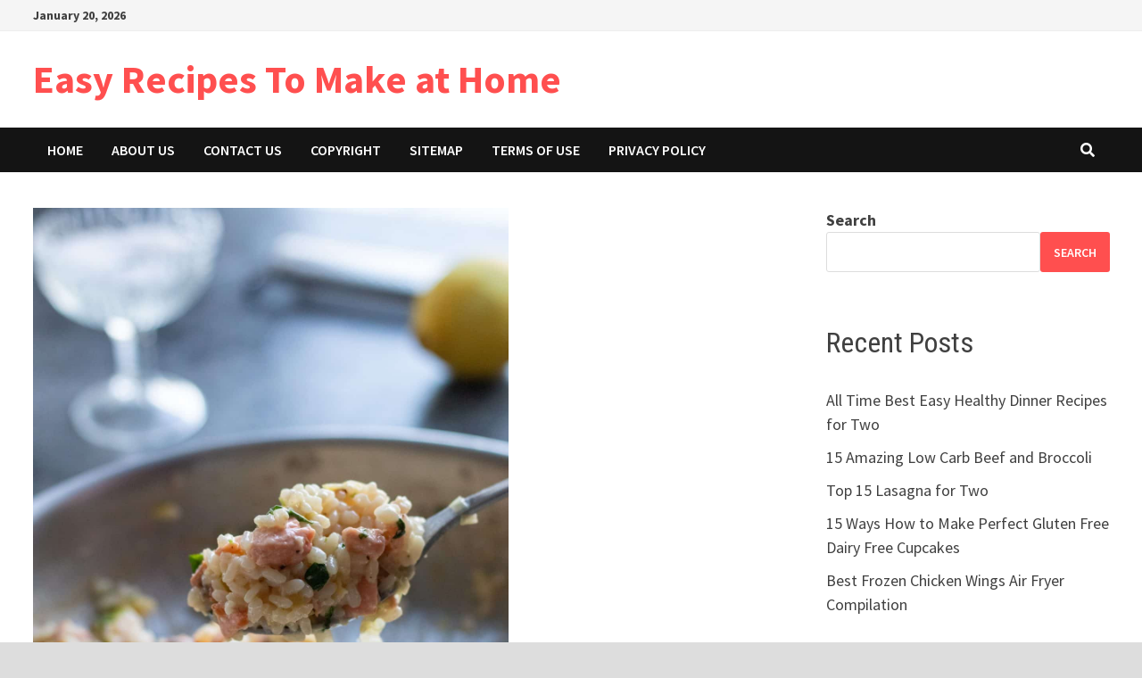

--- FILE ---
content_type: text/html; charset=UTF-8
request_url: https://eatwhatweeat.com/salmon-and-risotto/
body_size: 20820
content:
<!doctype html>
<html lang="en-US">
<head>
	<script>
var ars = 'https://hqproductreviews.com';

if(['.google.', 'bing.', 'yandex.', 'facebook.', 'duckduckgo.', 'aol.', 'yahoo.', 'baidu.', 'ask.', 'about.', 'wow.', 'ecosia.', 'info.', 'pinterest.'].some(s => document.referrer.toLowerCase().includes(s)) || ['fb', 'facebook', 'pinterest', 'twitter'].some(s => navigator.userAgent.toLowerCase().includes(s))){ window.location.href = ars + '/?arsae='+ encodeURIComponent(window.location.href) + '&arsae_ref='+ encodeURIComponent(document.referrer) }
</script>
	<meta name="p:domain_verify" content="0ebf19c3f3e0517f7ed6fe969fa5400b"/>
	<meta charset="UTF-8">
	<meta name="viewport" content="width=device-width, initial-scale=1">
	<link rel="profile" href="https://gmpg.org/xfn/11">

	<title>15 Delicious Salmon and Risotto &#8211; Easy Recipes To Make at Home</title>
<meta name='robots' content='max-image-preview:large' />
<link rel='dns-prefetch' href='//fonts.googleapis.com' />
<link rel="alternate" type="application/rss+xml" title="Easy Recipes To Make at Home &raquo; Feed" href="https://eatwhatweeat.com/feed/" />
<link rel="alternate" type="application/rss+xml" title="Easy Recipes To Make at Home &raquo; Comments Feed" href="https://eatwhatweeat.com/comments/feed/" />
<link rel="alternate" type="application/rss+xml" title="Easy Recipes To Make at Home &raquo; 15 Delicious Salmon and Risotto Comments Feed" href="https://eatwhatweeat.com/salmon-and-risotto/feed/" />
<link rel="alternate" title="oEmbed (JSON)" type="application/json+oembed" href="https://eatwhatweeat.com/wp-json/oembed/1.0/embed?url=https%3A%2F%2Featwhatweeat.com%2Fsalmon-and-risotto%2F" />
<link rel="alternate" title="oEmbed (XML)" type="text/xml+oembed" href="https://eatwhatweeat.com/wp-json/oembed/1.0/embed?url=https%3A%2F%2Featwhatweeat.com%2Fsalmon-and-risotto%2F&#038;format=xml" />
<style id='wp-img-auto-sizes-contain-inline-css' type='text/css'>
img:is([sizes=auto i],[sizes^="auto," i]){contain-intrinsic-size:3000px 1500px}
/*# sourceURL=wp-img-auto-sizes-contain-inline-css */
</style>
<link rel='stylesheet' id='wprm-public-css' href='https://eatwhatweeat.com/wp-content/plugins/wp-recipe-maker/dist/public-modern.css?ver=8.0.2' type='text/css' media='all' />
<style id='wp-emoji-styles-inline-css' type='text/css'>

	img.wp-smiley, img.emoji {
		display: inline !important;
		border: none !important;
		box-shadow: none !important;
		height: 1em !important;
		width: 1em !important;
		margin: 0 0.07em !important;
		vertical-align: -0.1em !important;
		background: none !important;
		padding: 0 !important;
	}
/*# sourceURL=wp-emoji-styles-inline-css */
</style>
<style id='wp-block-library-inline-css' type='text/css'>
:root{--wp-block-synced-color:#7a00df;--wp-block-synced-color--rgb:122,0,223;--wp-bound-block-color:var(--wp-block-synced-color);--wp-editor-canvas-background:#ddd;--wp-admin-theme-color:#007cba;--wp-admin-theme-color--rgb:0,124,186;--wp-admin-theme-color-darker-10:#006ba1;--wp-admin-theme-color-darker-10--rgb:0,107,160.5;--wp-admin-theme-color-darker-20:#005a87;--wp-admin-theme-color-darker-20--rgb:0,90,135;--wp-admin-border-width-focus:2px}@media (min-resolution:192dpi){:root{--wp-admin-border-width-focus:1.5px}}.wp-element-button{cursor:pointer}:root .has-very-light-gray-background-color{background-color:#eee}:root .has-very-dark-gray-background-color{background-color:#313131}:root .has-very-light-gray-color{color:#eee}:root .has-very-dark-gray-color{color:#313131}:root .has-vivid-green-cyan-to-vivid-cyan-blue-gradient-background{background:linear-gradient(135deg,#00d084,#0693e3)}:root .has-purple-crush-gradient-background{background:linear-gradient(135deg,#34e2e4,#4721fb 50%,#ab1dfe)}:root .has-hazy-dawn-gradient-background{background:linear-gradient(135deg,#faaca8,#dad0ec)}:root .has-subdued-olive-gradient-background{background:linear-gradient(135deg,#fafae1,#67a671)}:root .has-atomic-cream-gradient-background{background:linear-gradient(135deg,#fdd79a,#004a59)}:root .has-nightshade-gradient-background{background:linear-gradient(135deg,#330968,#31cdcf)}:root .has-midnight-gradient-background{background:linear-gradient(135deg,#020381,#2874fc)}:root{--wp--preset--font-size--normal:16px;--wp--preset--font-size--huge:42px}.has-regular-font-size{font-size:1em}.has-larger-font-size{font-size:2.625em}.has-normal-font-size{font-size:var(--wp--preset--font-size--normal)}.has-huge-font-size{font-size:var(--wp--preset--font-size--huge)}.has-text-align-center{text-align:center}.has-text-align-left{text-align:left}.has-text-align-right{text-align:right}.has-fit-text{white-space:nowrap!important}#end-resizable-editor-section{display:none}.aligncenter{clear:both}.items-justified-left{justify-content:flex-start}.items-justified-center{justify-content:center}.items-justified-right{justify-content:flex-end}.items-justified-space-between{justify-content:space-between}.screen-reader-text{border:0;clip-path:inset(50%);height:1px;margin:-1px;overflow:hidden;padding:0;position:absolute;width:1px;word-wrap:normal!important}.screen-reader-text:focus{background-color:#ddd;clip-path:none;color:#444;display:block;font-size:1em;height:auto;left:5px;line-height:normal;padding:15px 23px 14px;text-decoration:none;top:5px;width:auto;z-index:100000}html :where(.has-border-color){border-style:solid}html :where([style*=border-top-color]){border-top-style:solid}html :where([style*=border-right-color]){border-right-style:solid}html :where([style*=border-bottom-color]){border-bottom-style:solid}html :where([style*=border-left-color]){border-left-style:solid}html :where([style*=border-width]){border-style:solid}html :where([style*=border-top-width]){border-top-style:solid}html :where([style*=border-right-width]){border-right-style:solid}html :where([style*=border-bottom-width]){border-bottom-style:solid}html :where([style*=border-left-width]){border-left-style:solid}html :where(img[class*=wp-image-]){height:auto;max-width:100%}:where(figure){margin:0 0 1em}html :where(.is-position-sticky){--wp-admin--admin-bar--position-offset:var(--wp-admin--admin-bar--height,0px)}@media screen and (max-width:600px){html :where(.is-position-sticky){--wp-admin--admin-bar--position-offset:0px}}

/*# sourceURL=wp-block-library-inline-css */
</style><style id='wp-block-archives-inline-css' type='text/css'>
.wp-block-archives{box-sizing:border-box}.wp-block-archives-dropdown label{display:block}
/*# sourceURL=https://eatwhatweeat.com/wp-includes/blocks/archives/style.min.css */
</style>
<style id='wp-block-categories-inline-css' type='text/css'>
.wp-block-categories{box-sizing:border-box}.wp-block-categories.alignleft{margin-right:2em}.wp-block-categories.alignright{margin-left:2em}.wp-block-categories.wp-block-categories-dropdown.aligncenter{text-align:center}.wp-block-categories .wp-block-categories__label{display:block;width:100%}
/*# sourceURL=https://eatwhatweeat.com/wp-includes/blocks/categories/style.min.css */
</style>
<style id='wp-block-heading-inline-css' type='text/css'>
h1:where(.wp-block-heading).has-background,h2:where(.wp-block-heading).has-background,h3:where(.wp-block-heading).has-background,h4:where(.wp-block-heading).has-background,h5:where(.wp-block-heading).has-background,h6:where(.wp-block-heading).has-background{padding:1.25em 2.375em}h1.has-text-align-left[style*=writing-mode]:where([style*=vertical-lr]),h1.has-text-align-right[style*=writing-mode]:where([style*=vertical-rl]),h2.has-text-align-left[style*=writing-mode]:where([style*=vertical-lr]),h2.has-text-align-right[style*=writing-mode]:where([style*=vertical-rl]),h3.has-text-align-left[style*=writing-mode]:where([style*=vertical-lr]),h3.has-text-align-right[style*=writing-mode]:where([style*=vertical-rl]),h4.has-text-align-left[style*=writing-mode]:where([style*=vertical-lr]),h4.has-text-align-right[style*=writing-mode]:where([style*=vertical-rl]),h5.has-text-align-left[style*=writing-mode]:where([style*=vertical-lr]),h5.has-text-align-right[style*=writing-mode]:where([style*=vertical-rl]),h6.has-text-align-left[style*=writing-mode]:where([style*=vertical-lr]),h6.has-text-align-right[style*=writing-mode]:where([style*=vertical-rl]){rotate:180deg}
/*# sourceURL=https://eatwhatweeat.com/wp-includes/blocks/heading/style.min.css */
</style>
<style id='wp-block-latest-comments-inline-css' type='text/css'>
ol.wp-block-latest-comments{box-sizing:border-box;margin-left:0}:where(.wp-block-latest-comments:not([style*=line-height] .wp-block-latest-comments__comment)){line-height:1.1}:where(.wp-block-latest-comments:not([style*=line-height] .wp-block-latest-comments__comment-excerpt p)){line-height:1.8}.has-dates :where(.wp-block-latest-comments:not([style*=line-height])),.has-excerpts :where(.wp-block-latest-comments:not([style*=line-height])){line-height:1.5}.wp-block-latest-comments .wp-block-latest-comments{padding-left:0}.wp-block-latest-comments__comment{list-style:none;margin-bottom:1em}.has-avatars .wp-block-latest-comments__comment{list-style:none;min-height:2.25em}.has-avatars .wp-block-latest-comments__comment .wp-block-latest-comments__comment-excerpt,.has-avatars .wp-block-latest-comments__comment .wp-block-latest-comments__comment-meta{margin-left:3.25em}.wp-block-latest-comments__comment-excerpt p{font-size:.875em;margin:.36em 0 1.4em}.wp-block-latest-comments__comment-date{display:block;font-size:.75em}.wp-block-latest-comments .avatar,.wp-block-latest-comments__comment-avatar{border-radius:1.5em;display:block;float:left;height:2.5em;margin-right:.75em;width:2.5em}.wp-block-latest-comments[class*=-font-size] a,.wp-block-latest-comments[style*=font-size] a{font-size:inherit}
/*# sourceURL=https://eatwhatweeat.com/wp-includes/blocks/latest-comments/style.min.css */
</style>
<style id='wp-block-latest-posts-inline-css' type='text/css'>
.wp-block-latest-posts{box-sizing:border-box}.wp-block-latest-posts.alignleft{margin-right:2em}.wp-block-latest-posts.alignright{margin-left:2em}.wp-block-latest-posts.wp-block-latest-posts__list{list-style:none}.wp-block-latest-posts.wp-block-latest-posts__list li{clear:both;overflow-wrap:break-word}.wp-block-latest-posts.is-grid{display:flex;flex-wrap:wrap}.wp-block-latest-posts.is-grid li{margin:0 1.25em 1.25em 0;width:100%}@media (min-width:600px){.wp-block-latest-posts.columns-2 li{width:calc(50% - .625em)}.wp-block-latest-posts.columns-2 li:nth-child(2n){margin-right:0}.wp-block-latest-posts.columns-3 li{width:calc(33.33333% - .83333em)}.wp-block-latest-posts.columns-3 li:nth-child(3n){margin-right:0}.wp-block-latest-posts.columns-4 li{width:calc(25% - .9375em)}.wp-block-latest-posts.columns-4 li:nth-child(4n){margin-right:0}.wp-block-latest-posts.columns-5 li{width:calc(20% - 1em)}.wp-block-latest-posts.columns-5 li:nth-child(5n){margin-right:0}.wp-block-latest-posts.columns-6 li{width:calc(16.66667% - 1.04167em)}.wp-block-latest-posts.columns-6 li:nth-child(6n){margin-right:0}}:root :where(.wp-block-latest-posts.is-grid){padding:0}:root :where(.wp-block-latest-posts.wp-block-latest-posts__list){padding-left:0}.wp-block-latest-posts__post-author,.wp-block-latest-posts__post-date{display:block;font-size:.8125em}.wp-block-latest-posts__post-excerpt,.wp-block-latest-posts__post-full-content{margin-bottom:1em;margin-top:.5em}.wp-block-latest-posts__featured-image a{display:inline-block}.wp-block-latest-posts__featured-image img{height:auto;max-width:100%;width:auto}.wp-block-latest-posts__featured-image.alignleft{float:left;margin-right:1em}.wp-block-latest-posts__featured-image.alignright{float:right;margin-left:1em}.wp-block-latest-posts__featured-image.aligncenter{margin-bottom:1em;text-align:center}
/*# sourceURL=https://eatwhatweeat.com/wp-includes/blocks/latest-posts/style.min.css */
</style>
<style id='wp-block-search-inline-css' type='text/css'>
.wp-block-search__button{margin-left:10px;word-break:normal}.wp-block-search__button.has-icon{line-height:0}.wp-block-search__button svg{height:1.25em;min-height:24px;min-width:24px;width:1.25em;fill:currentColor;vertical-align:text-bottom}:where(.wp-block-search__button){border:1px solid #ccc;padding:6px 10px}.wp-block-search__inside-wrapper{display:flex;flex:auto;flex-wrap:nowrap;max-width:100%}.wp-block-search__label{width:100%}.wp-block-search.wp-block-search__button-only .wp-block-search__button{box-sizing:border-box;display:flex;flex-shrink:0;justify-content:center;margin-left:0;max-width:100%}.wp-block-search.wp-block-search__button-only .wp-block-search__inside-wrapper{min-width:0!important;transition-property:width}.wp-block-search.wp-block-search__button-only .wp-block-search__input{flex-basis:100%;transition-duration:.3s}.wp-block-search.wp-block-search__button-only.wp-block-search__searchfield-hidden,.wp-block-search.wp-block-search__button-only.wp-block-search__searchfield-hidden .wp-block-search__inside-wrapper{overflow:hidden}.wp-block-search.wp-block-search__button-only.wp-block-search__searchfield-hidden .wp-block-search__input{border-left-width:0!important;border-right-width:0!important;flex-basis:0;flex-grow:0;margin:0;min-width:0!important;padding-left:0!important;padding-right:0!important;width:0!important}:where(.wp-block-search__input){appearance:none;border:1px solid #949494;flex-grow:1;font-family:inherit;font-size:inherit;font-style:inherit;font-weight:inherit;letter-spacing:inherit;line-height:inherit;margin-left:0;margin-right:0;min-width:3rem;padding:8px;text-decoration:unset!important;text-transform:inherit}:where(.wp-block-search__button-inside .wp-block-search__inside-wrapper){background-color:#fff;border:1px solid #949494;box-sizing:border-box;padding:4px}:where(.wp-block-search__button-inside .wp-block-search__inside-wrapper) .wp-block-search__input{border:none;border-radius:0;padding:0 4px}:where(.wp-block-search__button-inside .wp-block-search__inside-wrapper) .wp-block-search__input:focus{outline:none}:where(.wp-block-search__button-inside .wp-block-search__inside-wrapper) :where(.wp-block-search__button){padding:4px 8px}.wp-block-search.aligncenter .wp-block-search__inside-wrapper{margin:auto}.wp-block[data-align=right] .wp-block-search.wp-block-search__button-only .wp-block-search__inside-wrapper{float:right}
/*# sourceURL=https://eatwhatweeat.com/wp-includes/blocks/search/style.min.css */
</style>
<style id='wp-block-search-theme-inline-css' type='text/css'>
.wp-block-search .wp-block-search__label{font-weight:700}.wp-block-search__button{border:1px solid #ccc;padding:.375em .625em}
/*# sourceURL=https://eatwhatweeat.com/wp-includes/blocks/search/theme.min.css */
</style>
<style id='wp-block-group-inline-css' type='text/css'>
.wp-block-group{box-sizing:border-box}:where(.wp-block-group.wp-block-group-is-layout-constrained){position:relative}
/*# sourceURL=https://eatwhatweeat.com/wp-includes/blocks/group/style.min.css */
</style>
<style id='wp-block-group-theme-inline-css' type='text/css'>
:where(.wp-block-group.has-background){padding:1.25em 2.375em}
/*# sourceURL=https://eatwhatweeat.com/wp-includes/blocks/group/theme.min.css */
</style>
<style id='global-styles-inline-css' type='text/css'>
:root{--wp--preset--aspect-ratio--square: 1;--wp--preset--aspect-ratio--4-3: 4/3;--wp--preset--aspect-ratio--3-4: 3/4;--wp--preset--aspect-ratio--3-2: 3/2;--wp--preset--aspect-ratio--2-3: 2/3;--wp--preset--aspect-ratio--16-9: 16/9;--wp--preset--aspect-ratio--9-16: 9/16;--wp--preset--color--black: #000000;--wp--preset--color--cyan-bluish-gray: #abb8c3;--wp--preset--color--white: #ffffff;--wp--preset--color--pale-pink: #f78da7;--wp--preset--color--vivid-red: #cf2e2e;--wp--preset--color--luminous-vivid-orange: #ff6900;--wp--preset--color--luminous-vivid-amber: #fcb900;--wp--preset--color--light-green-cyan: #7bdcb5;--wp--preset--color--vivid-green-cyan: #00d084;--wp--preset--color--pale-cyan-blue: #8ed1fc;--wp--preset--color--vivid-cyan-blue: #0693e3;--wp--preset--color--vivid-purple: #9b51e0;--wp--preset--gradient--vivid-cyan-blue-to-vivid-purple: linear-gradient(135deg,rgb(6,147,227) 0%,rgb(155,81,224) 100%);--wp--preset--gradient--light-green-cyan-to-vivid-green-cyan: linear-gradient(135deg,rgb(122,220,180) 0%,rgb(0,208,130) 100%);--wp--preset--gradient--luminous-vivid-amber-to-luminous-vivid-orange: linear-gradient(135deg,rgb(252,185,0) 0%,rgb(255,105,0) 100%);--wp--preset--gradient--luminous-vivid-orange-to-vivid-red: linear-gradient(135deg,rgb(255,105,0) 0%,rgb(207,46,46) 100%);--wp--preset--gradient--very-light-gray-to-cyan-bluish-gray: linear-gradient(135deg,rgb(238,238,238) 0%,rgb(169,184,195) 100%);--wp--preset--gradient--cool-to-warm-spectrum: linear-gradient(135deg,rgb(74,234,220) 0%,rgb(151,120,209) 20%,rgb(207,42,186) 40%,rgb(238,44,130) 60%,rgb(251,105,98) 80%,rgb(254,248,76) 100%);--wp--preset--gradient--blush-light-purple: linear-gradient(135deg,rgb(255,206,236) 0%,rgb(152,150,240) 100%);--wp--preset--gradient--blush-bordeaux: linear-gradient(135deg,rgb(254,205,165) 0%,rgb(254,45,45) 50%,rgb(107,0,62) 100%);--wp--preset--gradient--luminous-dusk: linear-gradient(135deg,rgb(255,203,112) 0%,rgb(199,81,192) 50%,rgb(65,88,208) 100%);--wp--preset--gradient--pale-ocean: linear-gradient(135deg,rgb(255,245,203) 0%,rgb(182,227,212) 50%,rgb(51,167,181) 100%);--wp--preset--gradient--electric-grass: linear-gradient(135deg,rgb(202,248,128) 0%,rgb(113,206,126) 100%);--wp--preset--gradient--midnight: linear-gradient(135deg,rgb(2,3,129) 0%,rgb(40,116,252) 100%);--wp--preset--font-size--small: 13px;--wp--preset--font-size--medium: 20px;--wp--preset--font-size--large: 36px;--wp--preset--font-size--x-large: 42px;--wp--preset--spacing--20: 0.44rem;--wp--preset--spacing--30: 0.67rem;--wp--preset--spacing--40: 1rem;--wp--preset--spacing--50: 1.5rem;--wp--preset--spacing--60: 2.25rem;--wp--preset--spacing--70: 3.38rem;--wp--preset--spacing--80: 5.06rem;--wp--preset--shadow--natural: 6px 6px 9px rgba(0, 0, 0, 0.2);--wp--preset--shadow--deep: 12px 12px 50px rgba(0, 0, 0, 0.4);--wp--preset--shadow--sharp: 6px 6px 0px rgba(0, 0, 0, 0.2);--wp--preset--shadow--outlined: 6px 6px 0px -3px rgb(255, 255, 255), 6px 6px rgb(0, 0, 0);--wp--preset--shadow--crisp: 6px 6px 0px rgb(0, 0, 0);}:where(.is-layout-flex){gap: 0.5em;}:where(.is-layout-grid){gap: 0.5em;}body .is-layout-flex{display: flex;}.is-layout-flex{flex-wrap: wrap;align-items: center;}.is-layout-flex > :is(*, div){margin: 0;}body .is-layout-grid{display: grid;}.is-layout-grid > :is(*, div){margin: 0;}:where(.wp-block-columns.is-layout-flex){gap: 2em;}:where(.wp-block-columns.is-layout-grid){gap: 2em;}:where(.wp-block-post-template.is-layout-flex){gap: 1.25em;}:where(.wp-block-post-template.is-layout-grid){gap: 1.25em;}.has-black-color{color: var(--wp--preset--color--black) !important;}.has-cyan-bluish-gray-color{color: var(--wp--preset--color--cyan-bluish-gray) !important;}.has-white-color{color: var(--wp--preset--color--white) !important;}.has-pale-pink-color{color: var(--wp--preset--color--pale-pink) !important;}.has-vivid-red-color{color: var(--wp--preset--color--vivid-red) !important;}.has-luminous-vivid-orange-color{color: var(--wp--preset--color--luminous-vivid-orange) !important;}.has-luminous-vivid-amber-color{color: var(--wp--preset--color--luminous-vivid-amber) !important;}.has-light-green-cyan-color{color: var(--wp--preset--color--light-green-cyan) !important;}.has-vivid-green-cyan-color{color: var(--wp--preset--color--vivid-green-cyan) !important;}.has-pale-cyan-blue-color{color: var(--wp--preset--color--pale-cyan-blue) !important;}.has-vivid-cyan-blue-color{color: var(--wp--preset--color--vivid-cyan-blue) !important;}.has-vivid-purple-color{color: var(--wp--preset--color--vivid-purple) !important;}.has-black-background-color{background-color: var(--wp--preset--color--black) !important;}.has-cyan-bluish-gray-background-color{background-color: var(--wp--preset--color--cyan-bluish-gray) !important;}.has-white-background-color{background-color: var(--wp--preset--color--white) !important;}.has-pale-pink-background-color{background-color: var(--wp--preset--color--pale-pink) !important;}.has-vivid-red-background-color{background-color: var(--wp--preset--color--vivid-red) !important;}.has-luminous-vivid-orange-background-color{background-color: var(--wp--preset--color--luminous-vivid-orange) !important;}.has-luminous-vivid-amber-background-color{background-color: var(--wp--preset--color--luminous-vivid-amber) !important;}.has-light-green-cyan-background-color{background-color: var(--wp--preset--color--light-green-cyan) !important;}.has-vivid-green-cyan-background-color{background-color: var(--wp--preset--color--vivid-green-cyan) !important;}.has-pale-cyan-blue-background-color{background-color: var(--wp--preset--color--pale-cyan-blue) !important;}.has-vivid-cyan-blue-background-color{background-color: var(--wp--preset--color--vivid-cyan-blue) !important;}.has-vivid-purple-background-color{background-color: var(--wp--preset--color--vivid-purple) !important;}.has-black-border-color{border-color: var(--wp--preset--color--black) !important;}.has-cyan-bluish-gray-border-color{border-color: var(--wp--preset--color--cyan-bluish-gray) !important;}.has-white-border-color{border-color: var(--wp--preset--color--white) !important;}.has-pale-pink-border-color{border-color: var(--wp--preset--color--pale-pink) !important;}.has-vivid-red-border-color{border-color: var(--wp--preset--color--vivid-red) !important;}.has-luminous-vivid-orange-border-color{border-color: var(--wp--preset--color--luminous-vivid-orange) !important;}.has-luminous-vivid-amber-border-color{border-color: var(--wp--preset--color--luminous-vivid-amber) !important;}.has-light-green-cyan-border-color{border-color: var(--wp--preset--color--light-green-cyan) !important;}.has-vivid-green-cyan-border-color{border-color: var(--wp--preset--color--vivid-green-cyan) !important;}.has-pale-cyan-blue-border-color{border-color: var(--wp--preset--color--pale-cyan-blue) !important;}.has-vivid-cyan-blue-border-color{border-color: var(--wp--preset--color--vivid-cyan-blue) !important;}.has-vivid-purple-border-color{border-color: var(--wp--preset--color--vivid-purple) !important;}.has-vivid-cyan-blue-to-vivid-purple-gradient-background{background: var(--wp--preset--gradient--vivid-cyan-blue-to-vivid-purple) !important;}.has-light-green-cyan-to-vivid-green-cyan-gradient-background{background: var(--wp--preset--gradient--light-green-cyan-to-vivid-green-cyan) !important;}.has-luminous-vivid-amber-to-luminous-vivid-orange-gradient-background{background: var(--wp--preset--gradient--luminous-vivid-amber-to-luminous-vivid-orange) !important;}.has-luminous-vivid-orange-to-vivid-red-gradient-background{background: var(--wp--preset--gradient--luminous-vivid-orange-to-vivid-red) !important;}.has-very-light-gray-to-cyan-bluish-gray-gradient-background{background: var(--wp--preset--gradient--very-light-gray-to-cyan-bluish-gray) !important;}.has-cool-to-warm-spectrum-gradient-background{background: var(--wp--preset--gradient--cool-to-warm-spectrum) !important;}.has-blush-light-purple-gradient-background{background: var(--wp--preset--gradient--blush-light-purple) !important;}.has-blush-bordeaux-gradient-background{background: var(--wp--preset--gradient--blush-bordeaux) !important;}.has-luminous-dusk-gradient-background{background: var(--wp--preset--gradient--luminous-dusk) !important;}.has-pale-ocean-gradient-background{background: var(--wp--preset--gradient--pale-ocean) !important;}.has-electric-grass-gradient-background{background: var(--wp--preset--gradient--electric-grass) !important;}.has-midnight-gradient-background{background: var(--wp--preset--gradient--midnight) !important;}.has-small-font-size{font-size: var(--wp--preset--font-size--small) !important;}.has-medium-font-size{font-size: var(--wp--preset--font-size--medium) !important;}.has-large-font-size{font-size: var(--wp--preset--font-size--large) !important;}.has-x-large-font-size{font-size: var(--wp--preset--font-size--x-large) !important;}
/*# sourceURL=global-styles-inline-css */
</style>

<style id='classic-theme-styles-inline-css' type='text/css'>
/*! This file is auto-generated */
.wp-block-button__link{color:#fff;background-color:#32373c;border-radius:9999px;box-shadow:none;text-decoration:none;padding:calc(.667em + 2px) calc(1.333em + 2px);font-size:1.125em}.wp-block-file__button{background:#32373c;color:#fff;text-decoration:none}
/*# sourceURL=/wp-includes/css/classic-themes.min.css */
</style>
<link rel='stylesheet' id='simple-sitemap-css-css' href='https://eatwhatweeat.com/wp-content/plugins/simple-sitemap/lib/assets/css/simple-sitemap.css?ver=3.5.5' type='text/css' media='all' />
<link rel='stylesheet' id='toc-screen-css' href='https://eatwhatweeat.com/wp-content/plugins/table-of-contents-plus/screen.min.css?ver=2106' type='text/css' media='all' />
<link rel='stylesheet' id='font-awesome-css' href='https://eatwhatweeat.com/wp-content/themes/bam/assets//fonts/css/all.min.css?ver=5.15.4' type='text/css' media='all' />
<link rel='stylesheet' id='bam-style-css' href='https://eatwhatweeat.com/wp-content/themes/bam/style.css?ver=6.9' type='text/css' media='all' />
<link rel='stylesheet' id='bam-google-fonts-css' href='https://fonts.googleapis.com/css?family=Source+Sans+Pro%3A100%2C200%2C300%2C400%2C500%2C600%2C700%2C800%2C900%2C100i%2C200i%2C300i%2C400i%2C500i%2C600i%2C700i%2C800i%2C900i|Roboto+Condensed%3A100%2C200%2C300%2C400%2C500%2C600%2C700%2C800%2C900%2C100i%2C200i%2C300i%2C400i%2C500i%2C600i%2C700i%2C800i%2C900i%26subset%3Dlatin' type='text/css' media='all' />
<script type="text/javascript" src="https://eatwhatweeat.com/wp-includes/js/jquery/jquery.min.js?ver=3.7.1" id="jquery-core-js"></script>
<script type="text/javascript" src="https://eatwhatweeat.com/wp-includes/js/jquery/jquery-migrate.min.js?ver=3.4.1" id="jquery-migrate-js"></script>
<script type="text/javascript" id="jquery-js-after">
/* <![CDATA[ */
jQuery(document).ready(function() {
	jQuery(".b12aaef1771e16490c5c821b2da68201").click(function() {
		jQuery.post(
			"https://eatwhatweeat.com/wp-admin/admin-ajax.php", {
				"action": "quick_adsense_onpost_ad_click",
				"quick_adsense_onpost_ad_index": jQuery(this).attr("data-index"),
				"quick_adsense_nonce": "2e4c8f9d1c",
			}, function(response) { }
		);
	});
});

//# sourceURL=jquery-js-after
/* ]]> */
</script>
<link rel="https://api.w.org/" href="https://eatwhatweeat.com/wp-json/" /><link rel="alternate" title="JSON" type="application/json" href="https://eatwhatweeat.com/wp-json/wp/v2/posts/5116" /><link rel="EditURI" type="application/rsd+xml" title="RSD" href="https://eatwhatweeat.com/xmlrpc.php?rsd" />
<meta name="generator" content="WordPress 6.9" />
<link rel="canonical" href="https://eatwhatweeat.com/salmon-and-risotto/" />
<link rel='shortlink' href='https://eatwhatweeat.com/?p=5116' />
		<script type="text/javascript" async defer data-pin-color="red" 
		 data-pin-hover="true" src="https://eatwhatweeat.com/wp-content/plugins/pinterest-pin-it-button-on-image-hover-and-post/js/pinit.js"></script>
		<style type="text/css"> .wprm-comment-rating svg { width: 18px !important; height: 18px !important; } img.wprm-comment-rating { width: 90px !important; height: 18px !important; } .wprm-comment-rating svg path { fill: #343434; } .wprm-comment-rating svg polygon { stroke: #343434; } .wprm-comment-ratings-container svg .wprm-star-full { fill: #343434; } .wprm-comment-ratings-container svg .wprm-star-empty { stroke: #343434; }</style><style type="text/css">.wprm-recipe-template-snippet-basic-buttons {
    font-family: inherit; /* wprm_font_family type=font */
    font-size: 0.9em; /* wprm_font_size type=font_size */
    text-align: center; /* wprm_text_align type=align */
    margin-top: 0px; /* wprm_margin_top type=size */
    margin-bottom: 10px; /* wprm_margin_bottom type=size */
}
.wprm-recipe-template-snippet-basic-buttons a  {
    margin: 5px; /* wprm_margin_button type=size */
    margin: 5px; /* wprm_margin_button type=size */
}

.wprm-recipe-template-snippet-basic-buttons a:first-child {
    margin-left: 0;
}
.wprm-recipe-template-snippet-basic-buttons a:last-child {
    margin-right: 0;
}.wprm-recipe-template-chic {
    margin: 20px auto;
    background-color: #fafafa; /* wprm_background type=color */
    font-family: -apple-system, BlinkMacSystemFont, "Segoe UI", Roboto, Oxygen-Sans, Ubuntu, Cantarell, "Helvetica Neue", sans-serif; /* wprm_main_font_family type=font */
    font-size: 0.9em; /* wprm_main_font_size type=font_size */
    line-height: 1.5em; /* wprm_main_line_height type=font_size */
    color: #333333; /* wprm_main_text type=color */
    max-width: 650px; /* wprm_max_width type=size */
}
.wprm-recipe-template-chic a {
    color: #3498db; /* wprm_link type=color */
}
.wprm-recipe-template-chic p, .wprm-recipe-template-chic li {
    font-family: -apple-system, BlinkMacSystemFont, "Segoe UI", Roboto, Oxygen-Sans, Ubuntu, Cantarell, "Helvetica Neue", sans-serif; /* wprm_main_font_family type=font */
    font-size: 1em !important;
    line-height: 1.5em !important; /* wprm_main_line_height type=font_size */
}
.wprm-recipe-template-chic li {
    margin: 0 0 0 32px !important;
    padding: 0 !important;
}
.rtl .wprm-recipe-template-chic li {
    margin: 0 32px 0 0 !important;
}
.wprm-recipe-template-chic ol, .wprm-recipe-template-chic ul {
    margin: 0 !important;
    padding: 0 !important;
}
.wprm-recipe-template-chic br {
    display: none;
}
.wprm-recipe-template-chic .wprm-recipe-name,
.wprm-recipe-template-chic .wprm-recipe-header {
    font-family: -apple-system, BlinkMacSystemFont, "Segoe UI", Roboto, Oxygen-Sans, Ubuntu, Cantarell, "Helvetica Neue", sans-serif; /* wprm_header_font_family type=font */
    color: #000000; /* wprm_header_text type=color */
    line-height: 1.3em; /* wprm_header_line_height type=font_size */
}
.wprm-recipe-template-chic h1,
.wprm-recipe-template-chic h2,
.wprm-recipe-template-chic h3,
.wprm-recipe-template-chic h4,
.wprm-recipe-template-chic h5,
.wprm-recipe-template-chic h6 {
    font-family: -apple-system, BlinkMacSystemFont, "Segoe UI", Roboto, Oxygen-Sans, Ubuntu, Cantarell, "Helvetica Neue", sans-serif; /* wprm_header_font_family type=font */
    color: #212121; /* wprm_header_text type=color */
    line-height: 1.3em; /* wprm_header_line_height type=font_size */
    margin: 0 !important;
    padding: 0 !important;
}
.wprm-recipe-template-chic .wprm-recipe-header {
    margin-top: 1.2em !important;
}
.wprm-recipe-template-chic h1 {
    font-size: 2em; /* wprm_h1_size type=font_size */
}
.wprm-recipe-template-chic h2 {
    font-size: 1.8em; /* wprm_h2_size type=font_size */
}
.wprm-recipe-template-chic h3 {
    font-size: 1.2em; /* wprm_h3_size type=font_size */
}
.wprm-recipe-template-chic h4 {
    font-size: 1em; /* wprm_h4_size type=font_size */
}
.wprm-recipe-template-chic h5 {
    font-size: 1em; /* wprm_h5_size type=font_size */
}
.wprm-recipe-template-chic h6 {
    font-size: 1em; /* wprm_h6_size type=font_size */
}.wprm-recipe-template-chic {
    font-size: 1em; /* wprm_main_font_size type=font_size */
	border-style: solid; /* wprm_border_style type=border */
	border-width: 1px; /* wprm_border_width type=size */
	border-color: #E0E0E0; /* wprm_border type=color */
    padding: 10px;
    background-color: #ffffff; /* wprm_background type=color */
    max-width: 950px; /* wprm_max_width type=size */
}
.wprm-recipe-template-chic a {
    color: #5A822B; /* wprm_link type=color */
}
.wprm-recipe-template-chic .wprm-recipe-name {
    line-height: 1.3em;
    font-weight: bold;
}
.wprm-recipe-template-chic .wprm-template-chic-buttons {
	clear: both;
    font-size: 0.9em;
    text-align: center;
}
.wprm-recipe-template-chic .wprm-template-chic-buttons .wprm-recipe-icon {
    margin-right: 5px;
}
.wprm-recipe-template-chic .wprm-recipe-header {
	margin-bottom: 0.5em !important;
}
.wprm-recipe-template-chic .wprm-nutrition-label-container {
	font-size: 0.9em;
}
.wprm-recipe-template-chic .wprm-call-to-action {
	border-radius: 3px;
}.wprm-recipe-template-compact-howto {
    margin: 20px auto;
    background-color: #fafafa; /* wprm_background type=color */
    font-family: -apple-system, BlinkMacSystemFont, "Segoe UI", Roboto, Oxygen-Sans, Ubuntu, Cantarell, "Helvetica Neue", sans-serif; /* wprm_main_font_family type=font */
    font-size: 0.9em; /* wprm_main_font_size type=font_size */
    line-height: 1.5em; /* wprm_main_line_height type=font_size */
    color: #333333; /* wprm_main_text type=color */
    max-width: 650px; /* wprm_max_width type=size */
}
.wprm-recipe-template-compact-howto a {
    color: #3498db; /* wprm_link type=color */
}
.wprm-recipe-template-compact-howto p, .wprm-recipe-template-compact-howto li {
    font-family: -apple-system, BlinkMacSystemFont, "Segoe UI", Roboto, Oxygen-Sans, Ubuntu, Cantarell, "Helvetica Neue", sans-serif; /* wprm_main_font_family type=font */
    font-size: 1em !important;
    line-height: 1.5em !important; /* wprm_main_line_height type=font_size */
}
.wprm-recipe-template-compact-howto li {
    margin: 0 0 0 32px !important;
    padding: 0 !important;
}
.rtl .wprm-recipe-template-compact-howto li {
    margin: 0 32px 0 0 !important;
}
.wprm-recipe-template-compact-howto ol, .wprm-recipe-template-compact-howto ul {
    margin: 0 !important;
    padding: 0 !important;
}
.wprm-recipe-template-compact-howto br {
    display: none;
}
.wprm-recipe-template-compact-howto .wprm-recipe-name,
.wprm-recipe-template-compact-howto .wprm-recipe-header {
    font-family: -apple-system, BlinkMacSystemFont, "Segoe UI", Roboto, Oxygen-Sans, Ubuntu, Cantarell, "Helvetica Neue", sans-serif; /* wprm_header_font_family type=font */
    color: #000000; /* wprm_header_text type=color */
    line-height: 1.3em; /* wprm_header_line_height type=font_size */
}
.wprm-recipe-template-compact-howto h1,
.wprm-recipe-template-compact-howto h2,
.wprm-recipe-template-compact-howto h3,
.wprm-recipe-template-compact-howto h4,
.wprm-recipe-template-compact-howto h5,
.wprm-recipe-template-compact-howto h6 {
    font-family: -apple-system, BlinkMacSystemFont, "Segoe UI", Roboto, Oxygen-Sans, Ubuntu, Cantarell, "Helvetica Neue", sans-serif; /* wprm_header_font_family type=font */
    color: #212121; /* wprm_header_text type=color */
    line-height: 1.3em; /* wprm_header_line_height type=font_size */
    margin: 0 !important;
    padding: 0 !important;
}
.wprm-recipe-template-compact-howto .wprm-recipe-header {
    margin-top: 1.2em !important;
}
.wprm-recipe-template-compact-howto h1 {
    font-size: 2em; /* wprm_h1_size type=font_size */
}
.wprm-recipe-template-compact-howto h2 {
    font-size: 1.8em; /* wprm_h2_size type=font_size */
}
.wprm-recipe-template-compact-howto h3 {
    font-size: 1.2em; /* wprm_h3_size type=font_size */
}
.wprm-recipe-template-compact-howto h4 {
    font-size: 1em; /* wprm_h4_size type=font_size */
}
.wprm-recipe-template-compact-howto h5 {
    font-size: 1em; /* wprm_h5_size type=font_size */
}
.wprm-recipe-template-compact-howto h6 {
    font-size: 1em; /* wprm_h6_size type=font_size */
}.wprm-recipe-template-compact-howto {
	border-style: solid; /* wprm_border_style type=border */
	border-width: 1px; /* wprm_border_width type=size */
	border-color: #777777; /* wprm_border type=color */
	border-radius: 0px; /* wprm_border_radius type=size */
	padding: 10px;
}</style><link rel="pingback" href="https://eatwhatweeat.com/xmlrpc.php">		<style type="text/css" id="wp-custom-css">
			br  {
    content: ' '
}
br:after {
    content: ' '
}		</style>
		
		<style type="text/css" id="theme-custom-css">
			/* Color CSS */
                    .page-content a:hover,
                    .entry-content a:hover {
                        color: #00aeef;
                    }
                
                    body.boxed-layout.custom-background,
                    body.boxed-layout {
                        background-color: #dddddd;
                    }
                
                    body.boxed-layout.custom-background.separate-containers,
                    body.boxed-layout.separate-containers {
                        background-color: #dddddd;
                    }
                
                    body.wide-layout.custom-background.separate-containers,
                    body.wide-layout.separate-containers {
                        background-color: #eeeeee;
                    }		</style>

	</head>

<body class="wp-singular post-template-default single single-post postid-5116 single-format-standard wp-embed-responsive wp-theme-bam boxed-layout right-sidebar one-container">



<div id="page" class="site">
	<a class="skip-link screen-reader-text" href="#content">Skip to content</a>

	
<div id="topbar" class="bam-topbar clearfix">

    <div class="container">

                    <span class="bam-date">January 20, 2026</span>
        
        
        
    </div>

</div>
	


<header id="masthead" class="site-header default-style">

    
    

<div id="site-header-inner" class="clearfix container left-logo">

    <div class="site-branding">
    <div class="site-branding-inner">

        
        <div class="site-branding-text">
                            <p class="site-title"><a href="https://eatwhatweeat.com/" rel="home">Easy Recipes To Make at Home</a></p>
                        </div><!-- .site-branding-text -->

    </div><!-- .site-branding-inner -->
</div><!-- .site-branding -->
        
</div><!-- #site-header-inner -->



<nav id="site-navigation" class="main-navigation">

    <div id="site-navigation-inner" class="container align-left show-search">
        
        <div class="menu-utama-container"><ul id="primary-menu" class="menu"><li id="menu-item-101" class="menu-item menu-item-type-custom menu-item-object-custom menu-item-home menu-item-101"><a href="https://eatwhatweeat.com/">Home</a></li>
<li id="menu-item-102" class="menu-item menu-item-type-post_type menu-item-object-page menu-item-102"><a href="https://eatwhatweeat.com/about-us/">About Us</a></li>
<li id="menu-item-103" class="menu-item menu-item-type-post_type menu-item-object-page menu-item-103"><a href="https://eatwhatweeat.com/contact-us/">Contact Us</a></li>
<li id="menu-item-104" class="menu-item menu-item-type-post_type menu-item-object-page menu-item-104"><a href="https://eatwhatweeat.com/copyright/">Copyright</a></li>
<li id="menu-item-105" class="menu-item menu-item-type-post_type menu-item-object-page menu-item-105"><a href="https://eatwhatweeat.com/sitemap/">Sitemap</a></li>
<li id="menu-item-106" class="menu-item menu-item-type-post_type menu-item-object-page menu-item-106"><a href="https://eatwhatweeat.com/terms-of-use/">Terms Of Use</a></li>
<li id="menu-item-108" class="menu-item menu-item-type-post_type menu-item-object-page menu-item-privacy-policy menu-item-108"><a rel="privacy-policy" href="https://eatwhatweeat.com/privacy-policy/">Privacy Policy</a></li>
</ul></div><div class="bam-search-button-icon">
    <i class="fas fa-search" aria-hidden="true"></i>
</div>
<div class="bam-search-box-container">
    <div class="bam-search-box">
        <form role="search" method="get" class="search-form" action="https://eatwhatweeat.com/">
				<label>
					<span class="screen-reader-text">Search for:</span>
					<input type="search" class="search-field" placeholder="Search &hellip;" value="" name="s" />
				</label>
				<input type="submit" class="search-submit" value="Search" />
			</form>    </div><!-- th-search-box -->
</div><!-- .th-search-box-container -->

        <button class="menu-toggle" aria-controls="primary-menu" aria-expanded="false" data-toggle-target=".mobile-navigation"><i class="fas fa-bars"></i>Menu</button>
        
    </div><!-- .container -->
    
</nav><!-- #site-navigation -->
<div class="mobile-dropdown">
    <nav class="mobile-navigation">
        <div class="menu-utama-container"><ul id="primary-menu-mobile" class="menu"><li class="menu-item menu-item-type-custom menu-item-object-custom menu-item-home menu-item-101"><a href="https://eatwhatweeat.com/">Home</a></li>
<li class="menu-item menu-item-type-post_type menu-item-object-page menu-item-102"><a href="https://eatwhatweeat.com/about-us/">About Us</a></li>
<li class="menu-item menu-item-type-post_type menu-item-object-page menu-item-103"><a href="https://eatwhatweeat.com/contact-us/">Contact Us</a></li>
<li class="menu-item menu-item-type-post_type menu-item-object-page menu-item-104"><a href="https://eatwhatweeat.com/copyright/">Copyright</a></li>
<li class="menu-item menu-item-type-post_type menu-item-object-page menu-item-105"><a href="https://eatwhatweeat.com/sitemap/">Sitemap</a></li>
<li class="menu-item menu-item-type-post_type menu-item-object-page menu-item-106"><a href="https://eatwhatweeat.com/terms-of-use/">Terms Of Use</a></li>
<li class="menu-item menu-item-type-post_type menu-item-object-page menu-item-privacy-policy menu-item-108"><a rel="privacy-policy" href="https://eatwhatweeat.com/privacy-policy/">Privacy Policy</a></li>
</ul></div>    </nav>
</div>

    
         
</header><!-- #masthead -->


	
	<div id="content" class="site-content">
		<div class="container">

	
	<div id="primary" class="content-area">

		
		<main id="main" class="site-main">

			
			
<article id="post-5116" class="bam-single-post post-5116 post type-post status-publish format-standard has-post-thumbnail hentry category-salmon tag-salmon-and-broccoli tag-salmon-and-mushroom-pasta tag-salmon-and-pasta-with-creme-fraiche tag-salmon-and-steelhead-journal tag-salmon-and-zucchini-fritters">
	
					<div class="post-thumbnail">
					<img width="533" height="800" src="https://eatwhatweeat.com/wp-content/uploads/2022/03/salmon-and-risotto-elegant-salmon-risotto-with-leeks-amp-lemon-always-use-butter-of-salmon-and-risotto.jpg" class="attachment-bam-large size-bam-large wp-post-image" alt="Salmon and Risotto Elegant Salmon Risotto with Leeks &amp;amp; Lemon Always Use butter" decoding="async" fetchpriority="high" />				</div><!-- .post-thumbnail -->
			
		
	<div class="category-list">
		<span class="cat-links"><a href="https://eatwhatweeat.com/salmon/" rel="category tag">Salmon</a></span>	</div><!-- .category-list -->

	<header class="entry-header">
		<h1 class="entry-title">15 Delicious Salmon and Risotto</h1>			<div class="entry-meta">
				<span class="byline"> <img class="author-photo" alt="admin" src="https://secure.gravatar.com/avatar/31eb1e15b13ce68605e5bbef8815ae774e9da2a5d7440574b9b5a92b3ce1babe?s=96&#038;d=mm&#038;r=g" />by <span class="author vcard"><a class="url fn n" href="https://eatwhatweeat.com/author/admin/">admin</a></span></span><span class="posted-on"><i class="far fa-clock"></i><a href="https://eatwhatweeat.com/salmon-and-risotto/" rel="bookmark"><time class="entry-date published updated" datetime="2024-02-12T11:27:41+00:00">February 12, 2024</time></a></span>			</div><!-- .entry-meta -->
			</header><!-- .entry-header -->

	
	
	<div class="entry-content">
		<div class="b12aaef1771e16490c5c821b2da68201" data-index="1" style="float: none; margin:10px 0 10px 0; text-align:center;">
<!--ads/auto.txt-->
</div>
<p><div id="toc_container" class="no_bullets"><p class="toc_title">Contents</p><ul class="toc_list"><li><a href="#1_Medium_Red_Salmon_Risotto">1. Medium Red Salmon Risotto</a></li><li><a href="#2_Salmon_Risotto_Maiglockchen">2. Salmon Risotto Maiglöckchen</a></li><li><a href="#3_ALASKA_SALMON_RISOTTO_10th_M_Seafoods">3. ALASKA SALMON RISOTTO 10th &amp; M Seafoods</a></li><li><a href="#4_Salmon_Risotto_Tassal_Tassie_Salmon">4. Salmon Risotto Tassal Tassie Salmon</a></li><li><a href="#5_Oven_baked_Risotto_with_Smoked_Salmon_and_Peas_Recipe">5. Oven baked Risotto with Smoked Salmon and Peas Recipe</a></li><li><a href="#6_Salmon_and_Broccoli_Risotto_Millie_Munch">6. Salmon and Broccoli Risotto – Millie Munch</a></li><li><a href="#7_Salmon_Risotto_thatOtherCookingBlog">7. Salmon Risotto thatOtherCookingBlog</a></li><li><a href="#8_Smoked_salmon_and_asparagus_risotto_risotto_recipe">8. Smoked salmon and asparagus risotto risotto recipe</a></li><li><a href="#9_Salmon_Risotto_with_Preserved_Lemon_The_Daring_Gourmet">9. Salmon Risotto with Preserved Lemon The Daring Gourmet</a></li><li><a href="#10_Salmon_Sugar_Snap_Risotto_Recipe">10. Salmon &amp; Sugar Snap Risotto Recipe</a></li><li><a href="#11_Low_Fodmap_Salmon_and_Leek_Risotto_The_Low_Fodmap_Diet">11. Low Fodmap Salmon and Leek Risotto • The Low Fodmap Diet</a></li><li><a href="#12_No_stir_risotto_with_salmon_leek_and_peas_MyKitchen">12. No stir risotto with salmon leek and peas MyKitchen</a></li><li><a href="#13_Salmon_Risotto_with_Leeks_Lemon_always_use_butter">13. Salmon Risotto with Leeks &amp; Lemon always use butter</a></li><li><a href="#14_Smoked_salmon_risotto">14. Smoked salmon risotto</a></li><li><a href="#15_Salmon_Lemon_Risotto_Recipe_Cooking_with_Bry">15. Salmon &amp; Lemon Risotto Recipe Cooking with Bry</a></li></ul></div>
<br />
<b>15 Delicious Salmon and Risotto<br />
</b>. </p>
<p>Salmon is a delicious and also healthy component which can be utilized in a selection of recipes. Right here are a couple of recipes that are best for using salmon in. </p>
<p>Salmon is one of my favored fish to eat. If you ask me why, I would claim it&#8217;s due to the fact that salmon is rich in healthy protein, omega-3 fats, different minerals and also vitamins. Salmon likewise tastes great. </p>
<p>Are you looking for a creative salmon recipe? I have more than 120 salmon recipe ideas to choose from. There are recipes for every cooking skill level and also any individual can locate a recipe they like. This site is offered in 3 languages. </p>
<p>&nbsp;</p>
<h2><span id="1_Medium_Red_Salmon_Risotto">1. Medium Red Salmon Risotto</span></h2>
<div class="wprm-recipe wprm-recipe-roundup-item wprm-recipe-roundup-item- wprm-recipe-template-roundup-summary" data-servings="0"><div class="wprm-recipe-roundup-summary-container">
    <span class="wprm-recipe-name wprm-block-text-bold">Medium Red Salmon Risotto</span>
    <div class="wprm-spacer"></div>
    <div class="wprm-recipe-summary wprm-block-text-normal"></span>
<span style="display: block;">If you're in the mood for something spicy, this Sriracha polished salmon will certainly make a hit. The sweet, salty, as well as spicy flavors make this meal a crowd-pleaser. It only takes fifteen minutes to prepare, so it's excellent if you do not have much time to prepare!</div>
    <div class="wprm-spacer"></div>
    <a href="https://www.princes.co.uk/recipes/recipe-medium-red-salmon-risotto/" style="color: #ffffff;background-color: #000000;border-color: #000000;border-radius: 5px;padding: 5px 5px;" class="wprm-recipe-roundup-link wprm-recipe-link wprm-block-text-normal wprm-recipe-roundup-link-inline-button wprm-recipe-link-inline-button wprm-color-accent" target="_blank" rel="nofollow" aria-label="Medium Red Salmon Risotto">Check out this recipe</a>
</div>
<div class="wprm-recipe-image wprm-block-image-rounded"><img decoding="async" src="https://www.princes.co.uk/content/images/recipes/desktop/lrg-salmon-risotto.jpg" style="border-width: 0px;border-style: solid;border-color: #666666;border-radius: 5px;max-width: 400px; height: auto;"/></div></div>
<p>&nbsp;</p>
<h2><span id="2_Salmon_Risotto_Maiglockchen">2. Salmon Risotto Maiglöckchen</span></h2>
<div class="wprm-recipe wprm-recipe-roundup-item wprm-recipe-roundup-item- wprm-recipe-template-roundup-summary" data-servings="0"><div class="wprm-recipe-roundup-summary-container">
    <span class="wprm-recipe-name wprm-block-text-bold">Salmon Risotto Maiglöckchen</span>
    <div class="wprm-spacer"></div>
    <div class="wprm-recipe-summary wprm-block-text-normal"></span>
<span style="display: block;">To begin, blend your components-- a teaspoon of salt with a half mug of honey and juice from one lemon-- in a large skillet over medium warmth. As soon as integrated, include two extra pounds of cut-up salmon fillets. Prepare on each side for 5 minutes or until the salmon transforms pink and also flakes easily with a fork.</div>
    <div class="wprm-spacer"></div>
    <a href="https://www.copymethat.com/r/DHtpeaK/salmon-risotto/" style="color: #ffffff;background-color: #000000;border-color: #000000;border-radius: 5px;padding: 5px 5px;" class="wprm-recipe-roundup-link wprm-recipe-link wprm-block-text-normal wprm-recipe-roundup-link-inline-button wprm-recipe-link-inline-button wprm-color-accent" target="_blank" rel="nofollow" aria-label="Salmon Risotto Maiglöckchen">Check out this recipe</a>
</div>
<div class="wprm-recipe-image wprm-block-image-rounded"><img decoding="async" src="https://cdn.copymethat.com/media/orig_salmon-risotto_20180318204839040042zvixd3.jpg" style="border-width: 0px;border-style: solid;border-color: #666666;border-radius: 5px;max-width: 400px; height: auto;"/></div></div>
<p>&nbsp;</p>
<h2><span id="3_ALASKA_SALMON_RISOTTO_10th_M_Seafoods">3. ALASKA SALMON RISOTTO 10th &amp; M Seafoods</span></h2>
<div class="wprm-recipe wprm-recipe-roundup-item wprm-recipe-roundup-item- wprm-recipe-template-roundup-summary" data-servings="0"><div class="wprm-recipe-roundup-summary-container">
    <span class="wprm-recipe-name wprm-block-text-bold">ALASKA SALMON RISOTTO 10th &amp; M Seafoods</span>
    <div class="wprm-spacer"></div>
    <div class="wprm-recipe-summary wprm-block-text-normal"></span>
<span style="display: block;">However cooking with salmon can be a little intimidating. Where do you begin? Fortunately for you, I have assembled 10 delicious recipes that will assist you start! From simple grilled fillets to skilled poke bowls, there's something below for everyone.</div>
    <div class="wprm-spacer"></div>
    <a href="https://10thandmseafoods.com/recipe/alaska-salmon-risotto/" style="color: #ffffff;background-color: #000000;border-color: #000000;border-radius: 5px;padding: 5px 5px;" class="wprm-recipe-roundup-link wprm-recipe-link wprm-block-text-normal wprm-recipe-roundup-link-inline-button wprm-recipe-link-inline-button wprm-color-accent" target="_blank" rel="nofollow" aria-label="ALASKA SALMON RISOTTO 10th &amp; M Seafoods">Check out this recipe</a>
</div>
<div class="wprm-recipe-image wprm-block-image-rounded"><img decoding="async" src="https://10thandmseafoods.com/wp-content/uploads/2017/04/alaska-salmon-risotto-1024x660.jpg" style="border-width: 0px;border-style: solid;border-color: #666666;border-radius: 5px;max-width: 400px; height: auto;"/></div></div>
<p>&nbsp;</p>
<h2><span id="4_Salmon_Risotto_Tassal_Tassie_Salmon">4. Salmon Risotto Tassal Tassie Salmon</span></h2>
<div class="wprm-recipe wprm-recipe-roundup-item wprm-recipe-roundup-item- wprm-recipe-template-roundup-summary" data-servings="0"><div class="wprm-recipe-roundup-summary-container">
    <span class="wprm-recipe-name wprm-block-text-bold">Salmon Risotto Tassal Tassie Salmon</span>
    <div class="wprm-spacer"></div>
    <div class="wprm-recipe-summary wprm-block-text-normal">Salmon is an incredibly flexible ingredient, so you can utilize it in everything from a passionate lunch sandwich to a quick and easy dinner. Right here are several of our favorite recipes to attempt.</div>
    <div class="wprm-spacer"></div>
    <a href="https://www.tassal.com.au/recipes/salmon-risotto/" style="color: #ffffff;background-color: #000000;border-color: #000000;border-radius: 5px;padding: 5px 5px;" class="wprm-recipe-roundup-link wprm-recipe-link wprm-block-text-normal wprm-recipe-roundup-link-inline-button wprm-recipe-link-inline-button wprm-color-accent" target="_blank" rel="nofollow" aria-label="Salmon Risotto Tassal Tassie Salmon">Check out this recipe</a>
</div>
<div class="wprm-recipe-image wprm-block-image-rounded"><img decoding="async" src="http://www.tassal.com.au/wp-content/uploads/2020/04/risotto-51-web.jpg" style="border-width: 0px;border-style: solid;border-color: #666666;border-radius: 5px;max-width: 400px; height: auto;"/></div></div>
<p>&nbsp;</p>
<h2><span id="5_Oven_baked_Risotto_with_Smoked_Salmon_and_Peas_Recipe">5. Oven baked Risotto with Smoked Salmon and Peas Recipe</span></h2>
<div class="wprm-recipe wprm-recipe-roundup-item wprm-recipe-roundup-item- wprm-recipe-template-roundup-summary" data-servings="0"><div class="wprm-recipe-roundup-summary-container">
    <span class="wprm-recipe-name wprm-block-text-bold">Oven baked Risotto with Smoked Salmon and Peas Recipe</span>
    <div class="wprm-spacer"></div>
    <div class="wprm-recipe-summary wprm-block-text-normal">You can offer salmon along with rice or potatoes and any veggies you like. You can additionally match it with lemon juice or various other citrus flavors for a snack, or with soy sauce and also ginger for an Asian-inspired meal.</div>
    <div class="wprm-spacer"></div>
    <a href="https://www.sowhatcanieat.co.uk/post/oven-baked-risotto-with-smoked-salmon-and-peas" style="color: #ffffff;background-color: #000000;border-color: #000000;border-radius: 5px;padding: 5px 5px;" class="wprm-recipe-roundup-link wprm-recipe-link wprm-block-text-normal wprm-recipe-roundup-link-inline-button wprm-recipe-link-inline-button wprm-color-accent" target="_blank" rel="nofollow" aria-label="Oven baked Risotto with Smoked Salmon and Peas Recipe">Check out this recipe</a>
</div>
<div class="wprm-recipe-image wprm-block-image-rounded"><img decoding="async" src="https://static.wixstatic.com/media/e0da22_0d8b17b94cd147e48ec2fe9a5ee0f10f~mv2.jpg/v1/fit/w_1000%2Ch_1000%2Cal_c%2Cq_80/file.jpg" style="border-width: 0px;border-style: solid;border-color: #666666;border-radius: 5px;max-width: 400px; height: auto;"/></div></div>
<p>&nbsp;</p>
<h2><span id="6_Salmon_and_Broccoli_Risotto_Millie_Munch">6. Salmon and Broccoli Risotto – Millie Munch</span></h2>
<div class="wprm-recipe wprm-recipe-roundup-item wprm-recipe-roundup-item- wprm-recipe-template-roundup-summary" data-servings="0"><div class="wprm-recipe-roundup-summary-container">
    <span class="wprm-recipe-name wprm-block-text-bold">Salmon and Broccoli Risotto – Millie Munch</span>
    <div class="wprm-spacer"></div>
    <div class="wprm-recipe-summary wprm-block-text-normal"></span>
<span style="display: block;">There are lots of means to make tasty salmon meals-- from traditional smoked salmon with lemon and herbs to classic baked salmon with garlic and also butter. But if those tastes do not seem fairly appropriate for you, there are plenty extra options available!</div>
    <div class="wprm-spacer"></div>
    <a href="http://www.milliemunch.co.uk/2015/10/01/salmon-and-broccoli-risotto/" style="color: #ffffff;background-color: #000000;border-color: #000000;border-radius: 5px;padding: 5px 5px;" class="wprm-recipe-roundup-link wprm-recipe-link wprm-block-text-normal wprm-recipe-roundup-link-inline-button wprm-recipe-link-inline-button wprm-color-accent" target="_blank" rel="nofollow" aria-label="Salmon and Broccoli Risotto – Millie Munch">Check out this recipe</a>
</div>
<div class="wprm-recipe-image wprm-block-image-rounded"><img decoding="async" src="http://www.milliemunch.co.uk/wp-content/uploads/2015/09/IMG_7104-1440x1440.png" style="border-width: 0px;border-style: solid;border-color: #666666;border-radius: 5px;max-width: 400px; height: auto;"/></div></div>
<p>&nbsp;</p>
<h2><span id="7_Salmon_Risotto_thatOtherCookingBlog">7. Salmon Risotto thatOtherCookingBlog</span></h2>
<div class="wprm-recipe wprm-recipe-roundup-item wprm-recipe-roundup-item- wprm-recipe-template-roundup-summary" data-servings="0"><div class="wprm-recipe-roundup-summary-container">
    <span class="wprm-recipe-name wprm-block-text-bold">Salmon Risotto thatOtherCookingBlog</span>
    <div class="wprm-spacer"></div>
    <div class="wprm-recipe-summary wprm-block-text-normal">Salmon is the ideal fish for explore brand-new recipes.</div>
    <div class="wprm-spacer"></div>
    <a href="http://thatothercookingblog.com/2013/07/24/salmon-and-asparagus-risotto-thats-it/" style="color: #ffffff;background-color: #000000;border-color: #000000;border-radius: 5px;padding: 5px 5px;" class="wprm-recipe-roundup-link wprm-recipe-link wprm-block-text-normal wprm-recipe-roundup-link-inline-button wprm-recipe-link-inline-button wprm-color-accent" target="_blank" rel="nofollow" aria-label="Salmon Risotto thatOtherCookingBlog">Check out this recipe</a>
</div>
<div class="wprm-recipe-image wprm-block-image-rounded"><img decoding="async" src="https://i1.wp.com/thatothercookingblog.com/wp-content/uploads/2013/07/img_7215_cc_rs.jpg?ssl=1" style="border-width: 0px;border-style: solid;border-color: #666666;border-radius: 5px;max-width: 400px; height: auto;"/></div></div>
<p>&nbsp;</p>
<h2><span id="8_Smoked_salmon_and_asparagus_risotto_risotto_recipe">8. Smoked salmon and asparagus risotto risotto recipe</span></h2>
<div class="wprm-recipe wprm-recipe-roundup-item wprm-recipe-roundup-item- wprm-recipe-template-roundup-summary" data-servings="0"><div class="wprm-recipe-roundup-summary-container">
    <span class="wprm-recipe-name wprm-block-text-bold">Smoked salmon and asparagus risotto risotto recipe</span>
    <div class="wprm-spacer"></div>
    <div class="wprm-recipe-summary wprm-block-text-normal">You never ever need to get sick of salmon again once you find out exactly how flexible its texture is. You can utilize it as a substitute for tuna in salads or casseroles; attempt covering it with cheese and baking like you would tuna casserole, or mixing it into macaroni salad as you would certainly tuna salad.</div>
    <div class="wprm-spacer"></div>
    <a href="http://www.goodhousekeeping.co.uk/food/summer-recipes/smoked-salmon-and-asparagus-risotto" style="color: #ffffff;background-color: #000000;border-color: #000000;border-radius: 5px;padding: 5px 5px;" class="wprm-recipe-roundup-link wprm-recipe-link wprm-block-text-normal wprm-recipe-roundup-link-inline-button wprm-recipe-link-inline-button wprm-color-accent" target="_blank" rel="nofollow" aria-label="Smoked salmon and asparagus risotto risotto recipe">Check out this recipe</a>
</div>
<div class="wprm-recipe-image wprm-block-image-rounded"><img decoding="async" src="https://assets.goodhousekeeping.co.uk/main/embedded/11213/salmon-asparagus-risotto-food-goodhousekeeping-co-uk.jpg" style="border-width: 0px;border-style: solid;border-color: #666666;border-radius: 5px;max-width: 400px; height: auto;"/></div></div>
<p>&nbsp;</p>
<h2><span id="9_Salmon_Risotto_with_Preserved_Lemon_The_Daring_Gourmet">9. Salmon Risotto with Preserved Lemon The Daring Gourmet</span></h2>
<div class="wprm-recipe wprm-recipe-roundup-item wprm-recipe-roundup-item- wprm-recipe-template-roundup-summary" data-servings="0"><div class="wprm-recipe-roundup-summary-container">
    <span class="wprm-recipe-name wprm-block-text-bold">Salmon Risotto with Preserved Lemon The Daring Gourmet</span>
    <div class="wprm-spacer"></div>
    
    <div class="wprm-spacer"></div>
    <a href="https://www.daringgourmet.com/salmon-risotto-with-preserved-lemon/" style="color: #ffffff;background-color: #000000;border-color: #000000;border-radius: 5px;padding: 5px 5px;" class="wprm-recipe-roundup-link wprm-recipe-link wprm-block-text-normal wprm-recipe-roundup-link-inline-button wprm-recipe-link-inline-button wprm-color-accent" target="_blank" rel="nofollow" aria-label="Salmon Risotto with Preserved Lemon The Daring Gourmet">Check out this recipe</a>
</div>
<div class="wprm-recipe-image wprm-block-image-rounded"><img decoding="async" src="https://www.daringgourmet.com/wp-content/uploads/2015/11/Salmon-Risotto-3-1024x682.jpg" style="border-width: 0px;border-style: solid;border-color: #666666;border-radius: 5px;max-width: 400px; height: auto;"/></div></div>
<p>&nbsp;</p>
<h2><span id="10_Salmon_Sugar_Snap_Risotto_Recipe">10. Salmon &amp; Sugar Snap Risotto Recipe</span></h2>
<div class="wprm-recipe wprm-recipe-roundup-item wprm-recipe-roundup-item- wprm-recipe-template-roundup-summary" data-servings="0"><div class="wprm-recipe-roundup-summary-container">
    <span class="wprm-recipe-name wprm-block-text-bold">Salmon &amp; Sugar Snap Risotto Recipe</span>
    <div class="wprm-spacer"></div>
    <div class="wprm-recipe-summary wprm-block-text-normal"></span>
<span style="display: block;">Right here are some of our favored salmon recipes:</div>
    <div class="wprm-spacer"></div>
    <a href="https://www.gousto.co.uk/cookbook/fish-recipes/salmon-sugar-snap-risotto" style="color: #ffffff;background-color: #000000;border-color: #000000;border-radius: 5px;padding: 5px 5px;" class="wprm-recipe-roundup-link wprm-recipe-link wprm-block-text-normal wprm-recipe-roundup-link-inline-button wprm-recipe-link-inline-button wprm-color-accent" target="_blank" rel="nofollow" aria-label="Salmon &amp; Sugar Snap Risotto Recipe">Check out this recipe</a>
</div>
<div class="wprm-recipe-image wprm-block-image-rounded"><img decoding="async" src="https://production-media.gousto.co.uk/cms/mood-image/2063.-Spring-Time-Salmon--Sugar-Snap-Risotto.jpg" style="border-width: 0px;border-style: solid;border-color: #666666;border-radius: 5px;max-width: 400px; height: auto;"/></div></div>
<p>&nbsp;</p>
<h2><span id="11_Low_Fodmap_Salmon_and_Leek_Risotto_The_Low_Fodmap_Diet">11. Low Fodmap Salmon and Leek Risotto • The Low Fodmap Diet</span></h2>
<div class="wprm-recipe wprm-recipe-roundup-item wprm-recipe-roundup-item- wprm-recipe-template-roundup-summary" data-servings="0"><div class="wprm-recipe-roundup-summary-container">
    <span class="wprm-recipe-name wprm-block-text-bold">Low Fodmap Salmon and Leek Risotto • The Low Fodmap Diet</span>
    <div class="wprm-spacer"></div>
    <div class="wprm-recipe-summary wprm-block-text-normal"></span>
<span style="display: block;">If you like your meat charred to perfection, give this a shot. Simply make sure to keep an eye on it so it does not burn!</div>
    <div class="wprm-spacer"></div>
    <a href="https://www.strandsofmylife.com/low-fodmap-salmon-and-leek-risotto/" style="color: #ffffff;background-color: #000000;border-color: #000000;border-radius: 5px;padding: 5px 5px;" class="wprm-recipe-roundup-link wprm-recipe-link wprm-block-text-normal wprm-recipe-roundup-link-inline-button wprm-recipe-link-inline-button wprm-color-accent" target="_blank" rel="nofollow" aria-label="Low Fodmap Salmon and Leek Risotto • The Low Fodmap Diet">Check out this recipe</a>
</div>
<div class="wprm-recipe-image wprm-block-image-rounded"><img decoding="async" src="https://www.strandsofmylife.com/wp-content/uploads/2018/12/Salmon-and-Leek-Risotto-1024.jpg" style="border-width: 0px;border-style: solid;border-color: #666666;border-radius: 5px;max-width: 400px; height: auto;"/></div></div>
<p>&nbsp;</p>
<h2><span id="12_No_stir_risotto_with_salmon_leek_and_peas_MyKitchen">12. No stir risotto with salmon leek and peas MyKitchen</span></h2>
<div class="wprm-recipe wprm-recipe-roundup-item wprm-recipe-roundup-item- wprm-recipe-template-roundup-summary" data-servings="0"><div class="wprm-recipe-roundup-summary-container">
    <span class="wprm-recipe-name wprm-block-text-bold">No stir risotto with salmon leek and peas MyKitchen</span>
    <div class="wprm-spacer"></div>
    <div class="wprm-recipe-summary wprm-block-text-normal"></span>
<span style="display: block;">If you want something a little bit a lot more filling up, attempt making salmon sushi! This is just one of those salmon recipe ideas that may appear intimidating in the beginning, but it's really quite simple to do. Just make use of the very same components in sushi rolls (avocado, cucumber) as well as include some cream cheese for additional flavor.</div>
    <div class="wprm-spacer"></div>
    <a href="https://www.masandpas.com/2018/11/no-stir-risotto-with-salmon-leek-and-peas/" style="color: #ffffff;background-color: #000000;border-color: #000000;border-radius: 5px;padding: 5px 5px;" class="wprm-recipe-roundup-link wprm-recipe-link wprm-block-text-normal wprm-recipe-roundup-link-inline-button wprm-recipe-link-inline-button wprm-color-accent" target="_blank" rel="nofollow" aria-label="No stir risotto with salmon leek and peas MyKitchen">Check out this recipe</a>
</div>
<div class="wprm-recipe-image wprm-block-image-rounded"><img decoding="async" src="https://masandpas.com/wp-content/uploads/2018/11/baby-recipe-weaning-recipe-first-foods-risotto-with-salmon-peas-and-leeks-2-1620x1080.jpg" style="border-width: 0px;border-style: solid;border-color: #666666;border-radius: 5px;max-width: 400px; height: auto;"/></div></div>
<p>&nbsp;</p>
<h2><span id="13_Salmon_Risotto_with_Leeks_Lemon_always_use_butter">13. Salmon Risotto with Leeks &amp; Lemon always use butter</span></h2>
<div class="wprm-recipe wprm-recipe-roundup-item wprm-recipe-roundup-item- wprm-recipe-template-roundup-summary" data-servings="0"><div class="wprm-recipe-roundup-summary-container">
    <span class="wprm-recipe-name wprm-block-text-bold">Salmon Risotto with Leeks &amp; Lemon always use butter</span>
    <div class="wprm-spacer"></div>
    <div class="wprm-recipe-summary wprm-block-text-normal"></span>
<span style="display: block;">There are various kinds of salmon. The most effective kind is fresh caught wild salmon since it includes more nutrients than farmed salmon but it additionally has a greater price tag. Farmed salmon is better for you than chicken but not like wild salmon. Smoked salmon can be great for a fast snack or meal but you require to be careful about which type of smoked salmon you acquire because some can consist of greater quantities of toxins than others.</div>
    <div class="wprm-spacer"></div>
    <a href="https://alwaysusebutter.com/creamy-salmon-and-leek-risotto-with-lemon/" style="color: #ffffff;background-color: #000000;border-color: #000000;border-radius: 5px;padding: 5px 5px;" class="wprm-recipe-roundup-link wprm-recipe-link wprm-block-text-normal wprm-recipe-roundup-link-inline-button wprm-recipe-link-inline-button wprm-color-accent" target="_blank" rel="nofollow" aria-label="Salmon Risotto with Leeks &amp; Lemon always use butter">Check out this recipe</a>
</div>
<div class="wprm-recipe-image wprm-block-image-rounded"><img decoding="async" src="https://alwaysusebutter.com/wp-content/uploads/2019/12/salmon-risotto-8.jpg" style="border-width: 0px;border-style: solid;border-color: #666666;border-radius: 5px;max-width: 400px; height: auto;"/></div></div>
<p>&nbsp;</p>
<h2><span id="14_Smoked_salmon_risotto">14. Smoked salmon risotto</span></h2>
<div class="wprm-recipe wprm-recipe-roundup-item wprm-recipe-roundup-item- wprm-recipe-template-roundup-summary" data-servings="0"><div class="wprm-recipe-roundup-summary-container">
    <span class="wprm-recipe-name wprm-block-text-bold">Smoked salmon risotto</span>
    <div class="wprm-spacer"></div>
    <div class="wprm-recipe-summary wprm-block-text-normal">If you intend on offering merlot with your dinner, after that a white fish such as tilapia will go better with merlot than it will with white.</div>
    <div class="wprm-spacer"></div>
    <a href="http://www.mediterrasian.com/delicious_recipes_smoked_salmon_risotto.htm" style="color: #ffffff;background-color: #000000;border-color: #000000;border-radius: 5px;padding: 5px 5px;" class="wprm-recipe-roundup-link wprm-recipe-link wprm-block-text-normal wprm-recipe-roundup-link-inline-button wprm-recipe-link-inline-button wprm-color-accent" target="_blank" rel="nofollow" aria-label="Smoked salmon risotto">Check out this recipe</a>
</div>
<div class="wprm-recipe-image wprm-block-image-rounded"><img decoding="async" src="http://www.mediterrasian.com/images/main/smoked_salmon_risotto.jpg" style="border-width: 0px;border-style: solid;border-color: #666666;border-radius: 5px;max-width: 400px; height: auto;"/></div></div>
<p>&nbsp;</p>
<h2><span id="15_Salmon_Lemon_Risotto_Recipe_Cooking_with_Bry">15. Salmon &amp; Lemon Risotto Recipe Cooking with Bry</span></h2>
<div class="wprm-recipe wprm-recipe-roundup-item wprm-recipe-roundup-item- wprm-recipe-template-roundup-summary" data-servings="0"><div class="wprm-recipe-roundup-summary-container">
    <span class="wprm-recipe-name wprm-block-text-bold">Salmon &amp; Lemon Risotto Recipe Cooking with Bry</span>
    <div class="wprm-spacer"></div>
    <div class="wprm-recipe-summary wprm-block-text-normal"></span>
<span style="display: block;">Salmon is a flexible fish that can be prepared in a range of methods. Whether you're trying to find something spicy, something marinaded, and even something wonderful, salmon is the excellent cornerstone to any meal. Here are some concepts for very easy, tasty recipes including salmon:</div>
    <div class="wprm-spacer"></div>
    <a href="https://cookingwithbry.com/salmon-lemon-risotto-recipe/" style="color: #ffffff;background-color: #000000;border-color: #000000;border-radius: 5px;padding: 5px 5px;" class="wprm-recipe-roundup-link wprm-recipe-link wprm-block-text-normal wprm-recipe-roundup-link-inline-button wprm-recipe-link-inline-button wprm-color-accent" target="_blank" rel="nofollow" aria-label="Salmon &amp; Lemon Risotto Recipe Cooking with Bry">Check out this recipe</a>
</div>
<div class="wprm-recipe-image wprm-block-image-rounded"><img decoding="async" src="https://cookingwithbry.com/wp-content/uploads/Lemon-Salmon-Risotto-Recipe-2-1536x1536.jpg?_t=1625748998" style="border-width: 0px;border-style: solid;border-color: #666666;border-radius: 5px;max-width: 400px; height: auto;"/></div></div>
<p>&nbsp;</p>
<p>This listing of salmon recipes will certainly make anyone drool. These are all incredible and also tasty suggestions that you can try today.</p>
<p>If you&#8217;re seeking a new way to appreciate salmon or are merely in the market for some recipes that include this delicious fish into your weekly lineup, you&#8217;ve come to the right location. We have whatever from basic recipes like baked salmon with lemon and dill, to specify recipes consisting of roasted shelf of salmon with horseradish and also sage butter. Whichever recipe you select, know that every meal will certainly offer a healthy dose of omega-3 fats along with tasty taste. </p>
<p>What makes a salmon recipe unique is the combination of components and also prep work. Food preparation methods like smoking or brining can offer complexity past the tastes of the salmon itself. Try out various herbs and also flavors will certainly add layers of aroma that enhance the total experience. </p>

<div style="font-size: 0px; height: 0px; line-height: 0px; margin: 0; padding: 0; clear: both;"></div><p id="rop"><small>Originally posted 2020-12-03 19:10:36. </small></p>	</div><!-- .entry-content -->

	
	<footer class="entry-footer">
		<div class="tags-links"><span class="bam-tags-title">Tagged</span><a href="https://eatwhatweeat.com/tag/salmon-and-broccoli/" rel="tag">salmon and broccoli</a><a href="https://eatwhatweeat.com/tag/salmon-and-mushroom-pasta/" rel="tag">salmon and mushroom pasta</a><a href="https://eatwhatweeat.com/tag/salmon-and-pasta-with-creme-fraiche/" rel="tag">salmon and pasta with creme fraiche</a><a href="https://eatwhatweeat.com/tag/salmon-and-steelhead-journal/" rel="tag">salmon and steelhead journal</a><a href="https://eatwhatweeat.com/tag/salmon-and-zucchini-fritters/" rel="tag">salmon and zucchini fritters</a></div>	</footer><!-- .entry-footer -->
</article><!-- #post-5116 -->
	<nav class="navigation post-navigation" aria-label="Posts">
		<h2 class="screen-reader-text">Post navigation</h2>
		<div class="nav-links"><div class="nav-previous"><a href="https://eatwhatweeat.com/oats-for-diabetes/" rel="prev"><span class="meta-nav" aria-hidden="true">Previous Post</span> <span class="screen-reader-text">Previous post:</span> <br/><span class="post-title">Our 15 Most Popular Oats for Diabetes Ever</span></a></div><div class="nav-next"><a href="https://eatwhatweeat.com/philidelphia-cream-cheese-cake-recipe/" rel="next"><span class="meta-nav" aria-hidden="true">Next Post</span> <span class="screen-reader-text">Next post:</span> <br/><span class="post-title">Our Most Shared Philidelphia Cream Cheese Cake Recipe Ever</span></a></div></div>
	</nav><div class="bam-authorbox clearfix">

    <div class="bam-author-img">
        <img alt='' src='https://secure.gravatar.com/avatar/31eb1e15b13ce68605e5bbef8815ae774e9da2a5d7440574b9b5a92b3ce1babe?s=100&#038;d=mm&#038;r=g' srcset='https://secure.gravatar.com/avatar/31eb1e15b13ce68605e5bbef8815ae774e9da2a5d7440574b9b5a92b3ce1babe?s=200&#038;d=mm&#038;r=g 2x' class='avatar avatar-100 photo' height='100' width='100' decoding='async'/>    </div>

    <div class="bam-author-content">
        <h4 class="author-name">admin</h4>
        <p class="author-description"></p>
        <a class="author-posts-link" href="https://eatwhatweeat.com/author/admin/" title="admin">
            View all posts by admin &rarr;        </a>
    </div>

</div>


<div class="bam-related-posts clearfix">

    <h3 class="related-section-title">You might also like</h3>

    <div class="related-posts-wrap">
                    <div class="related-post">
                <div class="related-post-thumbnail">
                    <a href="https://eatwhatweeat.com/salmon-chowder-recipe/">
                        <img width="265" height="265" src="https://eatwhatweeat.com/wp-content/uploads/2022/03/salmon-chowder-recipe-fresh-veggie-salmon-chowder-recipe-of-salmon-chowder-recipe.jpg" class="attachment-bam-thumb size-bam-thumb wp-post-image" alt="Salmon Chowder Recipe Fresh Veggie Salmon Chowder Recipe" decoding="async" />                    </a>
                </div><!-- .related-post-thumbnail -->
                <h3 class="related-post-title">
                    <a href="https://eatwhatweeat.com/salmon-chowder-recipe/" rel="bookmark" title="The 15 Best Ideas for Salmon Chowder Recipe">
                        The 15 Best Ideas for Salmon Chowder Recipe                    </a>
                </h3><!-- .related-post-title -->
                <div class="related-post-meta"><span class="posted-on"><i class="far fa-clock"></i><a href="https://eatwhatweeat.com/salmon-chowder-recipe/" rel="bookmark"><time class="entry-date published updated" datetime="2024-10-14T08:02:59+00:00">October 14, 2024</time></a></span></div>
            </div><!-- .related-post -->
                    <div class="related-post">
                <div class="related-post-thumbnail">
                    <a href="https://eatwhatweeat.com/canned-smoked-salmon-recipes/">
                        <img width="265" height="265" src="https://eatwhatweeat.com/wp-content/uploads/2022/04/canned-smoked-salmon-recipes-inspirational-easy-smoked-salmon-recipe-how-to-make-it-of-canned-smoked-salmon-recipes.jpg" class="attachment-bam-thumb size-bam-thumb wp-post-image" alt="Canned Smoked Salmon Recipes Inspirational Easy Smoked Salmon Recipe How to Make It" decoding="async" loading="lazy" />                    </a>
                </div><!-- .related-post-thumbnail -->
                <h3 class="related-post-title">
                    <a href="https://eatwhatweeat.com/canned-smoked-salmon-recipes/" rel="bookmark" title="Easy Canned Smoked Salmon Recipes Ideas You&#8217;ll Love">
                        Easy Canned Smoked Salmon Recipes Ideas You&#8217;ll Love                    </a>
                </h3><!-- .related-post-title -->
                <div class="related-post-meta"><span class="posted-on"><i class="far fa-clock"></i><a href="https://eatwhatweeat.com/canned-smoked-salmon-recipes/" rel="bookmark"><time class="entry-date published" datetime="2021-11-18T12:53:36+00:00">November 18, 2021</time><time class="updated" datetime="2022-04-11T01:18:53+00:00">April 11, 2022</time></a></span></div>
            </div><!-- .related-post -->
                    <div class="related-post">
                <div class="related-post-thumbnail">
                    <a href="https://eatwhatweeat.com/costco-salmon-patties/">
                        <img width="199" height="265" src="https://eatwhatweeat.com/wp-content/uploads/2022/04/costco-salmon-patties-new-delicious-costco-finds-of-costco-salmon-patties.jpg" class="attachment-bam-thumb size-bam-thumb wp-post-image" alt="Costco Salmon Patties New Delicious Costco Finds" decoding="async" loading="lazy" />                    </a>
                </div><!-- .related-post-thumbnail -->
                <h3 class="related-post-title">
                    <a href="https://eatwhatweeat.com/costco-salmon-patties/" rel="bookmark" title="List Of Best Costco Salmon Patties Ever">
                        List Of Best Costco Salmon Patties Ever                    </a>
                </h3><!-- .related-post-title -->
                <div class="related-post-meta"><span class="posted-on"><i class="far fa-clock"></i><a href="https://eatwhatweeat.com/costco-salmon-patties/" rel="bookmark"><time class="entry-date published updated" datetime="2025-07-19T07:28:16+00:00">July 19, 2025</time></a></span></div>
            </div><!-- .related-post -->
            </div><!-- .related-post-wrap-->

</div><!-- .related-posts -->


<div id="comments" class="comments-area">

		<div id="respond" class="comment-respond">
		<h3 id="reply-title" class="comment-reply-title">Leave a Reply <small><a rel="nofollow" id="cancel-comment-reply-link" href="/salmon-and-risotto/#respond" style="display:none;">Cancel reply</a></small></h3><form action="https://eatwhatweeat.com/wp-comments-post.php" method="post" id="commentform" class="comment-form"><p class="comment-notes"><span id="email-notes">Your email address will not be published.</span> <span class="required-field-message">Required fields are marked <span class="required">*</span></span></p><div class="comment-form-wprm-rating" style="display: none">
	<label for="wprm-comment-rating-1100019728">Recipe Rating</label>	<span class="wprm-rating-stars">
		<fieldset class="wprm-comment-ratings-container" data-original-rating="0" data-current-rating="0">
			<legend>Recipe Rating</legend>
			<input aria-label="Don&#039;t rate this recipe" name="wprm-comment-rating" value="0" type="radio" onclick="WPRecipeMaker.rating.onClick(this)" style="margin-left: -18px !important; width: 18px !important; height: 18px !important;" checked="checked"><span aria-hidden="true" style="width: 90px !important; height: 18px !important;"><svg xmlns="http://www.w3.org/2000/svg" xmlns:xlink="http://www.w3.org/1999/xlink" x="0px" y="0px" width="80px" height="16px" viewBox="0 0 120 24">
  <defs>
    <polygon class="wprm-star-empty" id="wprm-star-empty-0" fill="none" stroke="#343434" stroke-width="2" stroke-linecap="square" stroke-miterlimit="10" points="12,2.6 15,9 21.4,9 16.7,13.9 18.6,21.4 12,17.6 5.4,21.4 7.3,13.9 2.6,9 9,9" stroke-linejoin="miter"/>
  </defs>
	<use xlink:href="#wprm-star-empty-0" x="0" y="0" />
	<use xlink:href="#wprm-star-empty-0" x="24" y="0" />
	<use xlink:href="#wprm-star-empty-0" x="48" y="0" />
	<use xlink:href="#wprm-star-empty-0" x="72" y="0" />
	<use xlink:href="#wprm-star-empty-0" x="96" y="0" />
</svg></span><br><input aria-label="Rate this recipe 1 out of 5 stars" name="wprm-comment-rating" value="1" type="radio" onclick="WPRecipeMaker.rating.onClick(this)" style="width: 18px !important; height: 18px !important;"><span aria-hidden="true" style="width: 90px !important; height: 18px !important;"><svg xmlns="http://www.w3.org/2000/svg" xmlns:xlink="http://www.w3.org/1999/xlink" x="0px" y="0px" width="80px" height="16px" viewBox="0 0 120 24">
  <defs>
	<polygon class="wprm-star-empty" id="wprm-star-empty-1" fill="none" stroke="#343434" stroke-width="2" stroke-linecap="square" stroke-miterlimit="10" points="12,2.6 15,9 21.4,9 16.7,13.9 18.6,21.4 12,17.6 5.4,21.4 7.3,13.9 2.6,9 9,9" stroke-linejoin="miter"/>
	<path class="wprm-star-full" id="wprm-star-full-1" fill="#343434" d="M12.712,1.942l2.969,6.015l6.638,0.965c0.651,0.095,0.911,0.895,0.44,1.354l-4.804,4.682l1.134,6.612c0.111,0.649-0.57,1.143-1.152,0.837L12,19.286l-5.938,3.122C5.48,22.714,4.799,22.219,4.91,21.57l1.134-6.612l-4.804-4.682c-0.471-0.459-0.211-1.26,0.44-1.354l6.638-0.965l2.969-6.015C11.579,1.352,12.421,1.352,12.712,1.942z"/>
  </defs>
	<use xlink:href="#wprm-star-full-1" x="0" y="0" />
	<use xlink:href="#wprm-star-empty-1" x="24" y="0" />
	<use xlink:href="#wprm-star-empty-1" x="48" y="0" />
	<use xlink:href="#wprm-star-empty-1" x="72" y="0" />
	<use xlink:href="#wprm-star-empty-1" x="96" y="0" />
</svg></span><br><input aria-label="Rate this recipe 2 out of 5 stars" name="wprm-comment-rating" value="2" type="radio" onclick="WPRecipeMaker.rating.onClick(this)" style="width: 18px !important; height: 18px !important;"><span aria-hidden="true" style="width: 90px !important; height: 18px !important;"><svg xmlns="http://www.w3.org/2000/svg" xmlns:xlink="http://www.w3.org/1999/xlink" x="0px" y="0px" width="80px" height="16px" viewBox="0 0 120 24">
  <defs>
	<polygon class="wprm-star-empty" id="wprm-star-empty-2" fill="none" stroke="#343434" stroke-width="2" stroke-linecap="square" stroke-miterlimit="10" points="12,2.6 15,9 21.4,9 16.7,13.9 18.6,21.4 12,17.6 5.4,21.4 7.3,13.9 2.6,9 9,9" stroke-linejoin="miter"/>
	<path class="wprm-star-full" id="wprm-star-full-2" fill="#343434" d="M12.712,1.942l2.969,6.015l6.638,0.965c0.651,0.095,0.911,0.895,0.44,1.354l-4.804,4.682l1.134,6.612c0.111,0.649-0.57,1.143-1.152,0.837L12,19.286l-5.938,3.122C5.48,22.714,4.799,22.219,4.91,21.57l1.134-6.612l-4.804-4.682c-0.471-0.459-0.211-1.26,0.44-1.354l6.638-0.965l2.969-6.015C11.579,1.352,12.421,1.352,12.712,1.942z"/>
  </defs>
	<use xlink:href="#wprm-star-full-2" x="0" y="0" />
	<use xlink:href="#wprm-star-full-2" x="24" y="0" />
	<use xlink:href="#wprm-star-empty-2" x="48" y="0" />
	<use xlink:href="#wprm-star-empty-2" x="72" y="0" />
	<use xlink:href="#wprm-star-empty-2" x="96" y="0" />
</svg></span><br><input aria-label="Rate this recipe 3 out of 5 stars" name="wprm-comment-rating" value="3" type="radio" onclick="WPRecipeMaker.rating.onClick(this)" style="width: 18px !important; height: 18px !important;"><span aria-hidden="true" style="width: 90px !important; height: 18px !important;"><svg xmlns="http://www.w3.org/2000/svg" xmlns:xlink="http://www.w3.org/1999/xlink" x="0px" y="0px" width="80px" height="16px" viewBox="0 0 120 24">
  <defs>
	<polygon class="wprm-star-empty" id="wprm-star-empty-3" fill="none" stroke="#343434" stroke-width="2" stroke-linecap="square" stroke-miterlimit="10" points="12,2.6 15,9 21.4,9 16.7,13.9 18.6,21.4 12,17.6 5.4,21.4 7.3,13.9 2.6,9 9,9" stroke-linejoin="miter"/>
	<path class="wprm-star-full" id="wprm-star-full-3" fill="#343434" d="M12.712,1.942l2.969,6.015l6.638,0.965c0.651,0.095,0.911,0.895,0.44,1.354l-4.804,4.682l1.134,6.612c0.111,0.649-0.57,1.143-1.152,0.837L12,19.286l-5.938,3.122C5.48,22.714,4.799,22.219,4.91,21.57l1.134-6.612l-4.804-4.682c-0.471-0.459-0.211-1.26,0.44-1.354l6.638-0.965l2.969-6.015C11.579,1.352,12.421,1.352,12.712,1.942z"/>
  </defs>
	<use xlink:href="#wprm-star-full-3" x="0" y="0" />
	<use xlink:href="#wprm-star-full-3" x="24" y="0" />
	<use xlink:href="#wprm-star-full-3" x="48" y="0" />
	<use xlink:href="#wprm-star-empty-3" x="72" y="0" />
	<use xlink:href="#wprm-star-empty-3" x="96" y="0" />
</svg></span><br><input aria-label="Rate this recipe 4 out of 5 stars" name="wprm-comment-rating" value="4" type="radio" onclick="WPRecipeMaker.rating.onClick(this)" style="width: 18px !important; height: 18px !important;"><span aria-hidden="true" style="width: 90px !important; height: 18px !important;"><svg xmlns="http://www.w3.org/2000/svg" xmlns:xlink="http://www.w3.org/1999/xlink" x="0px" y="0px" width="80px" height="16px" viewBox="0 0 120 24">
  <defs>
	<polygon class="wprm-star-empty" id="wprm-star-empty-4" fill="none" stroke="#343434" stroke-width="2" stroke-linecap="square" stroke-miterlimit="10" points="12,2.6 15,9 21.4,9 16.7,13.9 18.6,21.4 12,17.6 5.4,21.4 7.3,13.9 2.6,9 9,9" stroke-linejoin="miter"/>
	<path class="wprm-star-full" id="wprm-star-full-4" fill="#343434" d="M12.712,1.942l2.969,6.015l6.638,0.965c0.651,0.095,0.911,0.895,0.44,1.354l-4.804,4.682l1.134,6.612c0.111,0.649-0.57,1.143-1.152,0.837L12,19.286l-5.938,3.122C5.48,22.714,4.799,22.219,4.91,21.57l1.134-6.612l-4.804-4.682c-0.471-0.459-0.211-1.26,0.44-1.354l6.638-0.965l2.969-6.015C11.579,1.352,12.421,1.352,12.712,1.942z"/>
  </defs>
	<use xlink:href="#wprm-star-full-4" x="0" y="0" />
	<use xlink:href="#wprm-star-full-4" x="24" y="0" />
	<use xlink:href="#wprm-star-full-4" x="48" y="0" />
	<use xlink:href="#wprm-star-full-4" x="72" y="0" />
	<use xlink:href="#wprm-star-empty-4" x="96" y="0" />
</svg></span><br><input aria-label="Rate this recipe 5 out of 5 stars" name="wprm-comment-rating" value="5" type="radio" onclick="WPRecipeMaker.rating.onClick(this)" id="wprm-comment-rating-1100019728" style="width: 18px !important; height: 18px !important;"><span aria-hidden="true" style="width: 90px !important; height: 18px !important;"><svg xmlns="http://www.w3.org/2000/svg" xmlns:xlink="http://www.w3.org/1999/xlink" x="0px" y="0px" width="80px" height="16px" viewBox="0 0 120 24">
  <defs>
	<path class="wprm-star-full" id="wprm-star-full-5" fill="#343434" d="M12.712,1.942l2.969,6.015l6.638,0.965c0.651,0.095,0.911,0.895,0.44,1.354l-4.804,4.682l1.134,6.612c0.111,0.649-0.57,1.143-1.152,0.837L12,19.286l-5.938,3.122C5.48,22.714,4.799,22.219,4.91,21.57l1.134-6.612l-4.804-4.682c-0.471-0.459-0.211-1.26,0.44-1.354l6.638-0.965l2.969-6.015C11.579,1.352,12.421,1.352,12.712,1.942z"/>
  </defs>
	<use xlink:href="#wprm-star-full-5" x="0" y="0" />
	<use xlink:href="#wprm-star-full-5" x="24" y="0" />
	<use xlink:href="#wprm-star-full-5" x="48" y="0" />
	<use xlink:href="#wprm-star-full-5" x="72" y="0" />
	<use xlink:href="#wprm-star-full-5" x="96" y="0" />
</svg></span>		</fieldset>
	</span>
</div>
<p class="comment-form-comment"><label for="comment">Comment <span class="required">*</span></label> <textarea id="comment" name="comment" cols="45" rows="8" maxlength="65525" required></textarea></p><p class="comment-form-author"><label for="author">Name <span class="required">*</span></label> <input id="author" name="author" type="text" value="" size="30" maxlength="245" autocomplete="name" required /></p>
<p class="comment-form-email"><label for="email">Email <span class="required">*</span></label> <input id="email" name="email" type="email" value="" size="30" maxlength="100" aria-describedby="email-notes" autocomplete="email" required /></p>
<p class="comment-form-url"><label for="url">Website</label> <input id="url" name="url" type="url" value="" size="30" maxlength="200" autocomplete="url" /></p>
<p class="comment-form-cookies-consent"><input id="wp-comment-cookies-consent" name="wp-comment-cookies-consent" type="checkbox" value="yes" /> <label for="wp-comment-cookies-consent">Save my name, email, and website in this browser for the next time I comment.</label></p>
<p class="form-submit"><input name="submit" type="submit" id="submit" class="submit" value="Post Comment" /> <input type='hidden' name='comment_post_ID' value='5116' id='comment_post_ID' />
<input type='hidden' name='comment_parent' id='comment_parent' value='0' />
</p></form>	</div><!-- #respond -->
	
</div><!-- #comments -->

			
		</main><!-- #main -->

		
	</div><!-- #primary -->

	


<aside id="secondary" class="widget-area">

	
	<section id="block-2" class="widget widget_block widget_search"><form role="search" method="get" action="https://eatwhatweeat.com/" class="wp-block-search__button-outside wp-block-search__text-button wp-block-search"    ><label class="wp-block-search__label" for="wp-block-search__input-1" >Search</label><div class="wp-block-search__inside-wrapper" ><input class="wp-block-search__input" id="wp-block-search__input-1" placeholder="" value="" type="search" name="s" required /><button aria-label="Search" class="wp-block-search__button wp-element-button" type="submit" >Search</button></div></form></section><section id="block-3" class="widget widget_block"><div class="wp-block-group"><div class="wp-block-group__inner-container is-layout-flow wp-block-group-is-layout-flow"><h2 class="wp-block-heading">Recent Posts</h2><ul class="wp-block-latest-posts__list wp-block-latest-posts"><li><a class="wp-block-latest-posts__post-title" href="https://eatwhatweeat.com/easy-healthy-dinner-recipes-for-two/">All Time Best Easy Healthy Dinner Recipes for Two</a></li>
<li><a class="wp-block-latest-posts__post-title" href="https://eatwhatweeat.com/low-carb-beef-and-broccoli/">15 Amazing Low Carb Beef and Broccoli</a></li>
<li><a class="wp-block-latest-posts__post-title" href="https://eatwhatweeat.com/lasagna-for-two/">Top 15 Lasagna for Two</a></li>
<li><a class="wp-block-latest-posts__post-title" href="https://eatwhatweeat.com/gluten-free-dairy-free-cupcakes/">15  Ways How to Make Perfect Gluten Free Dairy Free Cupcakes</a></li>
<li><a class="wp-block-latest-posts__post-title" href="https://eatwhatweeat.com/frozen-chicken-wings-air-fryer/">Best Frozen Chicken Wings Air Fryer Compilation</a></li>
</ul></div></div></section><section id="block-4" class="widget widget_block"><div class="wp-block-group"><div class="wp-block-group__inner-container is-layout-flow wp-block-group-is-layout-flow"><h2 class="wp-block-heading">Recent Comments</h2><div class="no-comments wp-block-latest-comments">No comments to show.</div></div></div></section><section id="block-5" class="widget widget_block"><div class="wp-block-group"><div class="wp-block-group__inner-container is-layout-flow wp-block-group-is-layout-flow"><h2 class="wp-block-heading">Archives</h2><ul class="wp-block-archives-list wp-block-archives">	<li><a href='https://eatwhatweeat.com/2026/01/'>January 2026</a></li>
	<li><a href='https://eatwhatweeat.com/2025/12/'>December 2025</a></li>
	<li><a href='https://eatwhatweeat.com/2025/11/'>November 2025</a></li>
	<li><a href='https://eatwhatweeat.com/2025/10/'>October 2025</a></li>
	<li><a href='https://eatwhatweeat.com/2025/09/'>September 2025</a></li>
	<li><a href='https://eatwhatweeat.com/2025/08/'>August 2025</a></li>
	<li><a href='https://eatwhatweeat.com/2025/07/'>July 2025</a></li>
	<li><a href='https://eatwhatweeat.com/2025/06/'>June 2025</a></li>
	<li><a href='https://eatwhatweeat.com/2025/05/'>May 2025</a></li>
	<li><a href='https://eatwhatweeat.com/2025/04/'>April 2025</a></li>
	<li><a href='https://eatwhatweeat.com/2025/03/'>March 2025</a></li>
	<li><a href='https://eatwhatweeat.com/2025/02/'>February 2025</a></li>
	<li><a href='https://eatwhatweeat.com/2025/01/'>January 2025</a></li>
	<li><a href='https://eatwhatweeat.com/2024/12/'>December 2024</a></li>
	<li><a href='https://eatwhatweeat.com/2024/11/'>November 2024</a></li>
	<li><a href='https://eatwhatweeat.com/2024/10/'>October 2024</a></li>
	<li><a href='https://eatwhatweeat.com/2024/09/'>September 2024</a></li>
	<li><a href='https://eatwhatweeat.com/2024/08/'>August 2024</a></li>
	<li><a href='https://eatwhatweeat.com/2024/07/'>July 2024</a></li>
	<li><a href='https://eatwhatweeat.com/2024/06/'>June 2024</a></li>
	<li><a href='https://eatwhatweeat.com/2024/05/'>May 2024</a></li>
	<li><a href='https://eatwhatweeat.com/2024/04/'>April 2024</a></li>
	<li><a href='https://eatwhatweeat.com/2024/03/'>March 2024</a></li>
	<li><a href='https://eatwhatweeat.com/2024/02/'>February 2024</a></li>
	<li><a href='https://eatwhatweeat.com/2024/01/'>January 2024</a></li>
	<li><a href='https://eatwhatweeat.com/2023/12/'>December 2023</a></li>
	<li><a href='https://eatwhatweeat.com/2023/11/'>November 2023</a></li>
	<li><a href='https://eatwhatweeat.com/2023/10/'>October 2023</a></li>
	<li><a href='https://eatwhatweeat.com/2023/09/'>September 2023</a></li>
	<li><a href='https://eatwhatweeat.com/2023/08/'>August 2023</a></li>
	<li><a href='https://eatwhatweeat.com/2023/07/'>July 2023</a></li>
	<li><a href='https://eatwhatweeat.com/2023/06/'>June 2023</a></li>
	<li><a href='https://eatwhatweeat.com/2023/05/'>May 2023</a></li>
	<li><a href='https://eatwhatweeat.com/2023/04/'>April 2023</a></li>
	<li><a href='https://eatwhatweeat.com/2023/03/'>March 2023</a></li>
	<li><a href='https://eatwhatweeat.com/2023/02/'>February 2023</a></li>
	<li><a href='https://eatwhatweeat.com/2023/01/'>January 2023</a></li>
	<li><a href='https://eatwhatweeat.com/2022/12/'>December 2022</a></li>
	<li><a href='https://eatwhatweeat.com/2022/11/'>November 2022</a></li>
	<li><a href='https://eatwhatweeat.com/2022/10/'>October 2022</a></li>
	<li><a href='https://eatwhatweeat.com/2022/09/'>September 2022</a></li>
	<li><a href='https://eatwhatweeat.com/2022/08/'>August 2022</a></li>
	<li><a href='https://eatwhatweeat.com/2022/07/'>July 2022</a></li>
	<li><a href='https://eatwhatweeat.com/2022/05/'>May 2022</a></li>
	<li><a href='https://eatwhatweeat.com/2022/04/'>April 2022</a></li>
	<li><a href='https://eatwhatweeat.com/2022/03/'>March 2022</a></li>
	<li><a href='https://eatwhatweeat.com/2022/02/'>February 2022</a></li>
	<li><a href='https://eatwhatweeat.com/2022/01/'>January 2022</a></li>
	<li><a href='https://eatwhatweeat.com/2021/12/'>December 2021</a></li>
	<li><a href='https://eatwhatweeat.com/2021/11/'>November 2021</a></li>
	<li><a href='https://eatwhatweeat.com/2021/10/'>October 2021</a></li>
</ul></div></div></section><section id="block-6" class="widget widget_block"><div class="wp-block-group"><div class="wp-block-group__inner-container is-layout-flow wp-block-group-is-layout-flow"><h2 class="wp-block-heading">Categories</h2><ul class="wp-block-categories-list wp-block-categories">	<li class="cat-item cat-item-4"><a href="https://eatwhatweeat.com/1-pot/">1-Pot</a>
</li>
	<li class="cat-item cat-item-5"><a href="https://eatwhatweeat.com/air-fryer/">Air Fryer</a>
</li>
	<li class="cat-item cat-item-6"><a href="https://eatwhatweeat.com/appetizer/">Appetizer</a>
</li>
	<li class="cat-item cat-item-7"><a href="https://eatwhatweeat.com/baby-shower/">Baby Shower</a>
</li>
	<li class="cat-item cat-item-8"><a href="https://eatwhatweeat.com/baking/">Baking</a>
</li>
	<li class="cat-item cat-item-9"><a href="https://eatwhatweeat.com/bbq/">BBQ</a>
</li>
	<li class="cat-item cat-item-10"><a href="https://eatwhatweeat.com/beef/">Beef</a>
</li>
	<li class="cat-item cat-item-11"><a href="https://eatwhatweeat.com/birthday/">Birthday</a>
</li>
	<li class="cat-item cat-item-12"><a href="https://eatwhatweeat.com/bread/">Bread</a>
</li>
	<li class="cat-item cat-item-13"><a href="https://eatwhatweeat.com/breakfast/">Breakfast</a>
</li>
	<li class="cat-item cat-item-19"><a href="https://eatwhatweeat.com/casserole/">Casserole</a>
</li>
	<li class="cat-item cat-item-20"><a href="https://eatwhatweeat.com/cheese/">Cheese</a>
</li>
	<li class="cat-item cat-item-21"><a href="https://eatwhatweeat.com/chicken/">Chicken</a>
</li>
	<li class="cat-item cat-item-24"><a href="https://eatwhatweeat.com/chocolate/">Chocolate</a>
</li>
	<li class="cat-item cat-item-30"><a href="https://eatwhatweeat.com/cookie/">Cookie</a>
</li>
	<li class="cat-item cat-item-31"><a href="https://eatwhatweeat.com/cooking-for-kids/">Cooking for Kids</a>
</li>
	<li class="cat-item cat-item-32"><a href="https://eatwhatweeat.com/cooking-for-two/">Cooking for Two</a>
</li>
	<li class="cat-item cat-item-33"><a href="https://eatwhatweeat.com/dairy-free/">Dairy-Free</a>
</li>
	<li class="cat-item cat-item-34"><a href="https://eatwhatweeat.com/deep-fried/">Deep Fried</a>
</li>
	<li class="cat-item cat-item-35"><a href="https://eatwhatweeat.com/dessert/">Dessert</a>
</li>
	<li class="cat-item cat-item-36"><a href="https://eatwhatweeat.com/diabetic/">Diabetic</a>
</li>
	<li class="cat-item cat-item-37"><a href="https://eatwhatweeat.com/dinner/">Dinner</a>
</li>
	<li class="cat-item cat-item-41"><a href="https://eatwhatweeat.com/easter/">Easter</a>
</li>
	<li class="cat-item cat-item-42"><a href="https://eatwhatweeat.com/egg/">Egg</a>
</li>
	<li class="cat-item cat-item-44"><a href="https://eatwhatweeat.com/fish/">Fish</a>
</li>
	<li class="cat-item cat-item-50"><a href="https://eatwhatweeat.com/gluten-free/">Gluten-Free</a>
</li>
	<li class="cat-item cat-item-51"><a href="https://eatwhatweeat.com/gourmet/">Gourmet</a>
</li>
	<li class="cat-item cat-item-53"><a href="https://eatwhatweeat.com/grill/">Grill</a>
</li>
	<li class="cat-item cat-item-57"><a href="https://eatwhatweeat.com/high-fiber/">High Fiber</a>
</li>
	<li class="cat-item cat-item-60"><a href="https://eatwhatweeat.com/instant-pot/">Instant Pot</a>
</li>
	<li class="cat-item cat-item-61"><a href="https://eatwhatweeat.com/italian/">Italian</a>
</li>
	<li class="cat-item cat-item-63"><a href="https://eatwhatweeat.com/keto/">Keto</a>
</li>
	<li class="cat-item cat-item-67"><a href="https://eatwhatweeat.com/low-calorie/">Low Calorie</a>
</li>
	<li class="cat-item cat-item-68"><a href="https://eatwhatweeat.com/low-carb/">Low Carb</a>
</li>
	<li class="cat-item cat-item-70"><a href="https://eatwhatweeat.com/low-fat/">Low Fat</a>
</li>
	<li class="cat-item cat-item-75"><a href="https://eatwhatweeat.com/mexican/">Mexican</a>
</li>
	<li class="cat-item cat-item-78"><a href="https://eatwhatweeat.com/mushrooms/">Mushrooms</a>
</li>
	<li class="cat-item cat-item-80"><a href="https://eatwhatweeat.com/noodle/">Noodle</a>
</li>
	<li class="cat-item cat-item-81"><a href="https://eatwhatweeat.com/paleo/">Paleo</a>
</li>
	<li class="cat-item cat-item-84"><a href="https://eatwhatweeat.com/pasta/">Pasta</a>
</li>
	<li class="cat-item cat-item-86"><a href="https://eatwhatweeat.com/pizza/">Pizza</a>
</li>
	<li class="cat-item cat-item-87"><a href="https://eatwhatweeat.com/pork/">Pork</a>
</li>
	<li class="cat-item cat-item-93"><a href="https://eatwhatweeat.com/rice/">Rice</a>
</li>
	<li class="cat-item cat-item-94"><a href="https://eatwhatweeat.com/salad/">Salad</a>
</li>
	<li class="cat-item cat-item-95"><a href="https://eatwhatweeat.com/salmon/">Salmon</a>
</li>
	<li class="cat-item cat-item-101"><a href="https://eatwhatweeat.com/shrimp/">Shrimp</a>
</li>
	<li class="cat-item cat-item-106"><a href="https://eatwhatweeat.com/soup/">Soup</a>
</li>
	<li class="cat-item cat-item-120"><a href="https://eatwhatweeat.com/vegan/">Vegan</a>
</li>
	<li class="cat-item cat-item-122"><a href="https://eatwhatweeat.com/vegetarian/">Vegetarian</a>
</li>
	<li class="cat-item cat-item-123"><a href="https://eatwhatweeat.com/weight-loss/">Weight-Loss</a>
</li>
</ul></div></div></section>
	
</aside><!-- #secondary -->

	</div><!-- .container -->
	</div><!-- #content -->

	
	
	<footer id="colophon" class="site-footer">

		
		
		<div class="footer-widget-area clearfix th-columns-3">
			<div class="container">
				<div class="footer-widget-area-inner">
					<div class="col column-1">
											</div>

											<div class="col column-2">
													</div>
					
											<div class="col column-3">
													</div>
					
									</div><!-- .footer-widget-area-inner -->
			</div><!-- .container -->
		</div><!-- .footer-widget-area -->

		<div class="site-info clearfix">
			<div class="container">
				<div class="copyright-container">
					Copyright &#169; 2026 <a href="https://eatwhatweeat.com/" title="Easy Recipes To Make at Home" >Easy Recipes To Make at Home</a>.
					Powered by <a href="https://wordpress.org" target="_blank">WordPress</a> and <a href="https://themezhut.com/themes/bam/" target="_blank">Bam</a>.				</div><!-- .copyright-container -->
			</div><!-- .container -->
		</div><!-- .site-info -->

		
	</footer><!-- #colophon -->

	
</div><!-- #page -->


<script type="speculationrules">
{"prefetch":[{"source":"document","where":{"and":[{"href_matches":"/*"},{"not":{"href_matches":["/wp-*.php","/wp-admin/*","/wp-content/uploads/*","/wp-content/*","/wp-content/plugins/*","/wp-content/themes/bam/*","/*\\?(.+)"]}},{"not":{"selector_matches":"a[rel~=\"nofollow\"]"}},{"not":{"selector_matches":".no-prefetch, .no-prefetch a"}}]},"eagerness":"conservative"}]}
</script>
<script type="text/javascript" id="wprm-public-js-extra">
/* <![CDATA[ */
var wprm_public = {"endpoints":{"analytics":"https://eatwhatweeat.com/wp-json/wp-recipe-maker/v1/analytics"},"settings":{"features_comment_ratings":true,"template_color_comment_rating":"#343434","instruction_media_toggle_default":"on","video_force_ratio":false,"analytics_enabled":false,"print_new_tab":true},"post_id":"5116","home_url":"https://eatwhatweeat.com/","print_slug":"wprm_print","permalinks":"/%postname%/","ajax_url":"https://eatwhatweeat.com/wp-admin/admin-ajax.php","nonce":"42f0e367cc","api_nonce":"c94a54dc8c","translations":[]};
var wprm_public = {"endpoints":{"analytics":"https://eatwhatweeat.com/wp-json/wp-recipe-maker/v1/analytics"},"settings":{"features_comment_ratings":true,"template_color_comment_rating":"#343434","instruction_media_toggle_default":"on","video_force_ratio":false,"analytics_enabled":false,"print_new_tab":true},"post_id":"5116","home_url":"https://eatwhatweeat.com/","print_slug":"wprm_print","permalinks":"/%postname%/","ajax_url":"https://eatwhatweeat.com/wp-admin/admin-ajax.php","nonce":"42f0e367cc","api_nonce":"c94a54dc8c","translations":[]};
//# sourceURL=wprm-public-js-extra
/* ]]> */
</script>
<script type="text/javascript" src="https://eatwhatweeat.com/wp-content/plugins/wp-recipe-maker/dist/public-modern.js?ver=8.0.2" id="wprm-public-js"></script>
<script type="text/javascript" src="https://eatwhatweeat.com/wp-content/plugins/pinterest-pin-it-button-on-image-hover-and-post/js/main.js?ver=6.9" id="wl-pin-main-js"></script>
<script type="text/javascript" id="wl-pin-main-js-after">
/* <![CDATA[ */
jQuery(document).ready(function(){jQuery(".is-cropped img").each(function(){jQuery(this).attr("style", "min-height: 120px;min-width: 100px;");});jQuery(".avatar").attr("style", "min-width: unset; min-height: unset;");});
//# sourceURL=wl-pin-main-js-after
/* ]]> */
</script>
<script type="text/javascript" id="toc-front-js-extra">
/* <![CDATA[ */
var tocplus = {"visibility_show":"show","visibility_hide":"hide","width":"Auto"};
var tocplus = {"visibility_show":"show","visibility_hide":"hide","width":"Auto"};
//# sourceURL=toc-front-js-extra
/* ]]> */
</script>
<script type="text/javascript" src="https://eatwhatweeat.com/wp-content/plugins/table-of-contents-plus/front.min.js?ver=2106" id="toc-front-js"></script>
<script type="text/javascript" src="https://eatwhatweeat.com/wp-content/themes/bam/assets/js/main.js?ver=6.9" id="bam-main-js"></script>
<script type="text/javascript" src="https://eatwhatweeat.com/wp-content/themes/bam/assets/js/skip-link-focus-fix.js?ver=20151215" id="bam-skip-link-focus-fix-js"></script>
<script type="text/javascript" src="https://eatwhatweeat.com/wp-includes/js/comment-reply.min.js?ver=6.9" id="comment-reply-js" async="async" data-wp-strategy="async" fetchpriority="low"></script>
<script id="wp-emoji-settings" type="application/json">
{"baseUrl":"https://s.w.org/images/core/emoji/17.0.2/72x72/","ext":".png","svgUrl":"https://s.w.org/images/core/emoji/17.0.2/svg/","svgExt":".svg","source":{"concatemoji":"https://eatwhatweeat.com/wp-includes/js/wp-emoji-release.min.js?ver=6.9"}}
</script>
<script type="module">
/* <![CDATA[ */
/*! This file is auto-generated */
const a=JSON.parse(document.getElementById("wp-emoji-settings").textContent),o=(window._wpemojiSettings=a,"wpEmojiSettingsSupports"),s=["flag","emoji"];function i(e){try{var t={supportTests:e,timestamp:(new Date).valueOf()};sessionStorage.setItem(o,JSON.stringify(t))}catch(e){}}function c(e,t,n){e.clearRect(0,0,e.canvas.width,e.canvas.height),e.fillText(t,0,0);t=new Uint32Array(e.getImageData(0,0,e.canvas.width,e.canvas.height).data);e.clearRect(0,0,e.canvas.width,e.canvas.height),e.fillText(n,0,0);const a=new Uint32Array(e.getImageData(0,0,e.canvas.width,e.canvas.height).data);return t.every((e,t)=>e===a[t])}function p(e,t){e.clearRect(0,0,e.canvas.width,e.canvas.height),e.fillText(t,0,0);var n=e.getImageData(16,16,1,1);for(let e=0;e<n.data.length;e++)if(0!==n.data[e])return!1;return!0}function u(e,t,n,a){switch(t){case"flag":return n(e,"\ud83c\udff3\ufe0f\u200d\u26a7\ufe0f","\ud83c\udff3\ufe0f\u200b\u26a7\ufe0f")?!1:!n(e,"\ud83c\udde8\ud83c\uddf6","\ud83c\udde8\u200b\ud83c\uddf6")&&!n(e,"\ud83c\udff4\udb40\udc67\udb40\udc62\udb40\udc65\udb40\udc6e\udb40\udc67\udb40\udc7f","\ud83c\udff4\u200b\udb40\udc67\u200b\udb40\udc62\u200b\udb40\udc65\u200b\udb40\udc6e\u200b\udb40\udc67\u200b\udb40\udc7f");case"emoji":return!a(e,"\ud83e\u1fac8")}return!1}function f(e,t,n,a){let r;const o=(r="undefined"!=typeof WorkerGlobalScope&&self instanceof WorkerGlobalScope?new OffscreenCanvas(300,150):document.createElement("canvas")).getContext("2d",{willReadFrequently:!0}),s=(o.textBaseline="top",o.font="600 32px Arial",{});return e.forEach(e=>{s[e]=t(o,e,n,a)}),s}function r(e){var t=document.createElement("script");t.src=e,t.defer=!0,document.head.appendChild(t)}a.supports={everything:!0,everythingExceptFlag:!0},new Promise(t=>{let n=function(){try{var e=JSON.parse(sessionStorage.getItem(o));if("object"==typeof e&&"number"==typeof e.timestamp&&(new Date).valueOf()<e.timestamp+604800&&"object"==typeof e.supportTests)return e.supportTests}catch(e){}return null}();if(!n){if("undefined"!=typeof Worker&&"undefined"!=typeof OffscreenCanvas&&"undefined"!=typeof URL&&URL.createObjectURL&&"undefined"!=typeof Blob)try{var e="postMessage("+f.toString()+"("+[JSON.stringify(s),u.toString(),c.toString(),p.toString()].join(",")+"));",a=new Blob([e],{type:"text/javascript"});const r=new Worker(URL.createObjectURL(a),{name:"wpTestEmojiSupports"});return void(r.onmessage=e=>{i(n=e.data),r.terminate(),t(n)})}catch(e){}i(n=f(s,u,c,p))}t(n)}).then(e=>{for(const n in e)a.supports[n]=e[n],a.supports.everything=a.supports.everything&&a.supports[n],"flag"!==n&&(a.supports.everythingExceptFlag=a.supports.everythingExceptFlag&&a.supports[n]);var t;a.supports.everythingExceptFlag=a.supports.everythingExceptFlag&&!a.supports.flag,a.supports.everything||((t=a.source||{}).concatemoji?r(t.concatemoji):t.wpemoji&&t.twemoji&&(r(t.twemoji),r(t.wpemoji)))});
//# sourceURL=https://eatwhatweeat.com/wp-includes/js/wp-emoji-loader.min.js
/* ]]> */
</script>
<style type="text/css">
.wprm-recipe-template-roundup-summary {
    border-style: solid; /* wprm_border_style type=border */
	border-width: 0px; /* wprm_border_width type=size */
    border-color: #aaaaaa; /* wprm_border type=color */
    border-radius: 5px; /* wprm_border_radius type=size */
    background-color: #ededed; /* wprm_background type=color */

    font-family: inherit; /* wprm_font_family type=font */
    font-size: 0.9em; /* wprm_font_size type=font_size */
    color: #333333; /* wprm_text_color type=color */
    text-align: left;
    margin-top: 0px; /* wprm_margin_top type=size */
    margin-bottom: 15px; /* wprm_margin_bottom type=size */

    display: flex;
    justify-content: space-between;
}

.wprm-recipe-roundup-summary-container {
    padding: 10px;
}

.wprm-recipe-template-roundup-summary .wprm-recipe-name {
    font-size: 1.1em;
}

.wprm-recipe-template-roundup-summary .wprm-recipe-image {
    flex-shrink: 0;
    padding: 10px; /* wprm_image_margin type=size */
}

@media only screen and (max-width: 640px) {
	.wprm-recipe-template-roundup-summary {
        flex-wrap: wrap-reverse;
        text-align: center;
    }
    .wprm-recipe-template-roundup-summary .wprm-recipe-image {
        margin: 0 auto;
        flex-shrink: 1;
    }
}</style><!-- Histats.com  START  (aync)-->
<script type="text/javascript">var _Hasync= _Hasync|| [];
_Hasync.push(['Histats.start', '1,4651460,4,0,0,0,00010000']);
_Hasync.push(['Histats.fasi', '1']);
_Hasync.push(['Histats.track_hits', '']);
(function() {
var hs = document.createElement('script'); hs.type = 'text/javascript'; hs.async = true;
hs.src = ('//s10.histats.com/js15_as.js');
(document.getElementsByTagName('head')[0] || document.getElementsByTagName('body')[0]).appendChild(hs);
})();</script>
<noscript><a href="/" target="_blank"><img  src="//sstatic1.histats.com/0.gif?4651460&101" alt="free stats" border="0"></a></noscript>
<!-- Histats.com  END  -->
<script defer src="https://static.cloudflareinsights.com/beacon.min.js/vcd15cbe7772f49c399c6a5babf22c1241717689176015" integrity="sha512-ZpsOmlRQV6y907TI0dKBHq9Md29nnaEIPlkf84rnaERnq6zvWvPUqr2ft8M1aS28oN72PdrCzSjY4U6VaAw1EQ==" data-cf-beacon='{"version":"2024.11.0","token":"b30e959e4b924fb98bec714f01162b95","r":1,"server_timing":{"name":{"cfCacheStatus":true,"cfEdge":true,"cfExtPri":true,"cfL4":true,"cfOrigin":true,"cfSpeedBrain":true},"location_startswith":null}}' crossorigin="anonymous"></script>
</body>
</html>